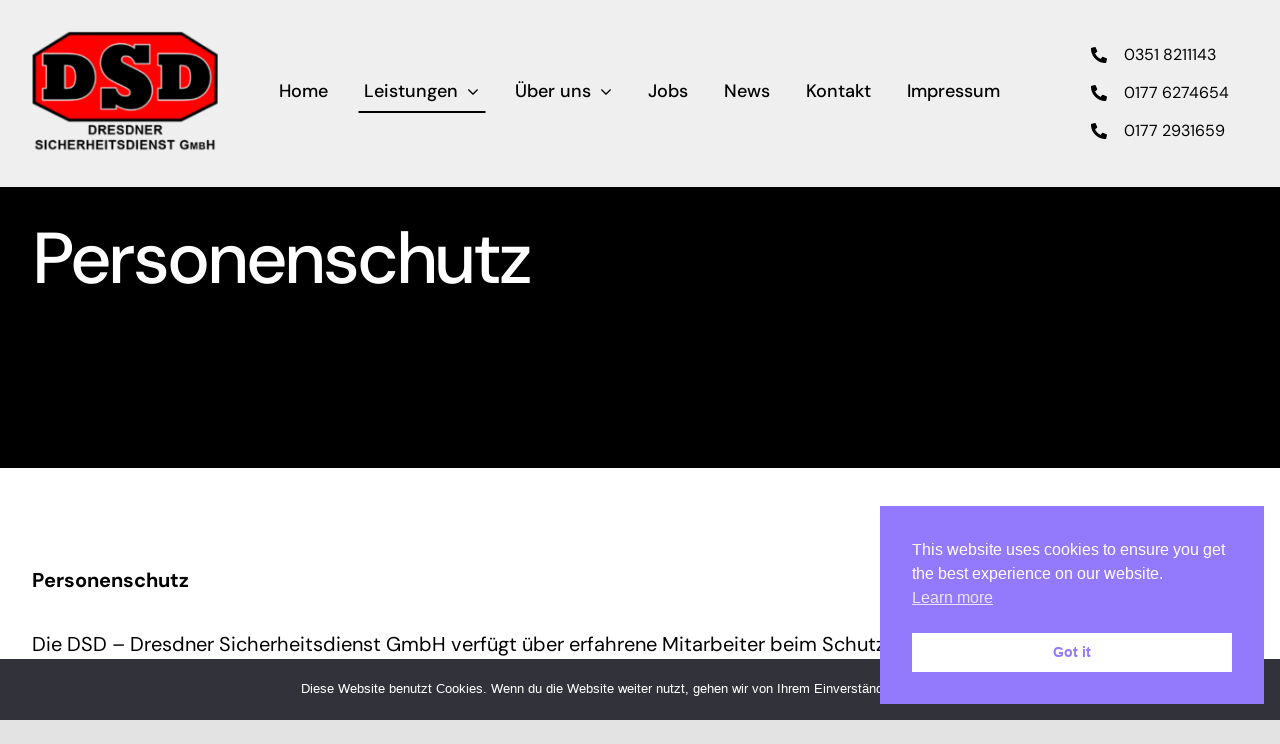

--- FILE ---
content_type: text/html; charset=UTF-8
request_url: http://dresden-sicherheitsdienst.de/personenschutz/
body_size: 128864
content:
<!DOCTYPE html>
<html class="avada-html-layout-wide avada-html-header-position-top avada-is-100-percent-template" lang="de" prefix="og: http://ogp.me/ns# fb: http://ogp.me/ns/fb#">
<head>
	<meta http-equiv="X-UA-Compatible" content="IE=edge" />
	<meta http-equiv="Content-Type" content="text/html; charset=utf-8"/>
	<meta name="viewport" content="width=device-width, initial-scale=1" />
	<title>Personenschutz</title>
<meta name='robots' content='max-image-preview:large' />
<link rel="alternate" type="application/rss+xml" title=" &raquo; Feed" href="http://dresden-sicherheitsdienst.de/feed/" />
<link rel="alternate" type="application/rss+xml" title=" &raquo; Kommentar-Feed" href="http://dresden-sicherheitsdienst.de/comments/feed/" />
					<link rel="shortcut icon" href="http://dresden-sicherheitsdienst.de/wp-content/uploads/2020/08/mc-favicon.png" type="image/x-icon" />
		
		
		
				<link rel="alternate" title="oEmbed (JSON)" type="application/json+oembed" href="http://dresden-sicherheitsdienst.de/wp-json/oembed/1.0/embed?url=http%3A%2F%2Fdresden-sicherheitsdienst.de%2Fpersonenschutz%2F" />
<link rel="alternate" title="oEmbed (XML)" type="text/xml+oembed" href="http://dresden-sicherheitsdienst.de/wp-json/oembed/1.0/embed?url=http%3A%2F%2Fdresden-sicherheitsdienst.de%2Fpersonenschutz%2F&#038;format=xml" />

		<meta property="og:title" content="Personenschutz"/>
		<meta property="og:type" content="article"/>
		<meta property="og:url" content="http://dresden-sicherheitsdienst.de/personenschutz/"/>
		<meta property="og:site_name" content=""/>
		<meta property="og:description" content="Personenschutz
 
Die DSD - Dresdner Sicherheitsdienst GmbH verfügt über erfahrene Mitarbeiter beim Schutz von Einzelpersonen bzw. Personengruppen, insbesondere prominenter Personen, wie zum Beispiel Politiker, Musiker, Schauspieler und weitere Personen des öffentlichen Lebens.
 "/>

									<meta property="og:image" content="https://dresden-sicherheitsdienst.de/wp-content/uploads/2023/01/dsd.png"/>
							<style id='wp-img-auto-sizes-contain-inline-css' type='text/css'>
img:is([sizes=auto i],[sizes^="auto," i]){contain-intrinsic-size:3000px 1500px}
/*# sourceURL=wp-img-auto-sizes-contain-inline-css */
</style>
<style id='classic-theme-styles-inline-css' type='text/css'>
/*! This file is auto-generated */
.wp-block-button__link{color:#fff;background-color:#32373c;border-radius:9999px;box-shadow:none;text-decoration:none;padding:calc(.667em + 2px) calc(1.333em + 2px);font-size:1.125em}.wp-block-file__button{background:#32373c;color:#fff;text-decoration:none}
/*# sourceURL=/wp-includes/css/classic-themes.min.css */
</style>
<link rel='stylesheet' id='cookie-notice-front-css' href='http://dresden-sicherheitsdienst.de/wp-content/plugins/cookie-notice/css/front.min.css?ver=2.5.8' type='text/css' media='all' />
<link rel='stylesheet' id='nsc_bar_nice-cookie-consent-css' href='http://dresden-sicherheitsdienst.de/wp-content/plugins/beautiful-and-responsive-cookie-consent/public/cookieNSCconsent.min.css?ver=4.9.2' type='text/css' media='all' />
<link rel='stylesheet' id='fusion-dynamic-css-css' href='http://dresden-sicherheitsdienst.de/wp-content/uploads/fusion-styles/460757b7812db9b87feb528a75ffa175.min.css?ver=3.8.2' type='text/css' media='all' />
<script type="text/javascript" id="cookie-notice-front-js-before">
/* <![CDATA[ */
var cnArgs = {"ajaxUrl":"http:\/\/dresden-sicherheitsdienst.de\/wp-admin\/admin-ajax.php","nonce":"e4792008df","hideEffect":"fade","position":"bottom","onScroll":false,"onScrollOffset":100,"onClick":false,"cookieName":"cookie_notice_accepted","cookieTime":2592000,"cookieTimeRejected":2592000,"globalCookie":false,"redirection":false,"cache":false,"revokeCookies":false,"revokeCookiesOpt":"automatic"};

//# sourceURL=cookie-notice-front-js-before
/* ]]> */
</script>
<script type="text/javascript" src="http://dresden-sicherheitsdienst.de/wp-content/plugins/cookie-notice/js/front.min.js?ver=2.5.8" id="cookie-notice-front-js"></script>
<link rel="https://api.w.org/" href="http://dresden-sicherheitsdienst.de/wp-json/" /><link rel="alternate" title="JSON" type="application/json" href="http://dresden-sicherheitsdienst.de/wp-json/wp/v2/pages/5488" /><link rel="EditURI" type="application/rsd+xml" title="RSD" href="http://dresden-sicherheitsdienst.de/xmlrpc.php?rsd" />
<meta name="generator" content="WordPress 6.9" />
<link rel="canonical" href="http://dresden-sicherheitsdienst.de/personenschutz/" />
<link rel='shortlink' href='http://dresden-sicherheitsdienst.de/?p=5488' />
<style type="text/css" id="css-fb-visibility">@media screen and (max-width: 640px){.fusion-no-small-visibility{display:none !important;}body .sm-text-align-center{text-align:center !important;}body .sm-text-align-left{text-align:left !important;}body .sm-text-align-right{text-align:right !important;}body .sm-flex-align-center{justify-content:center !important;}body .sm-flex-align-flex-start{justify-content:flex-start !important;}body .sm-flex-align-flex-end{justify-content:flex-end !important;}body .sm-mx-auto{margin-left:auto !important;margin-right:auto !important;}body .sm-ml-auto{margin-left:auto !important;}body .sm-mr-auto{margin-right:auto !important;}body .fusion-absolute-position-small{position:absolute;top:auto;width:100%;}.awb-sticky.awb-sticky-small{ position: sticky; top: var(--awb-sticky-offset,0); }}@media screen and (min-width: 641px) and (max-width: 1024px){.fusion-no-medium-visibility{display:none !important;}body .md-text-align-center{text-align:center !important;}body .md-text-align-left{text-align:left !important;}body .md-text-align-right{text-align:right !important;}body .md-flex-align-center{justify-content:center !important;}body .md-flex-align-flex-start{justify-content:flex-start !important;}body .md-flex-align-flex-end{justify-content:flex-end !important;}body .md-mx-auto{margin-left:auto !important;margin-right:auto !important;}body .md-ml-auto{margin-left:auto !important;}body .md-mr-auto{margin-right:auto !important;}body .fusion-absolute-position-medium{position:absolute;top:auto;width:100%;}.awb-sticky.awb-sticky-medium{ position: sticky; top: var(--awb-sticky-offset,0); }}@media screen and (min-width: 1025px){.fusion-no-large-visibility{display:none !important;}body .lg-text-align-center{text-align:center !important;}body .lg-text-align-left{text-align:left !important;}body .lg-text-align-right{text-align:right !important;}body .lg-flex-align-center{justify-content:center !important;}body .lg-flex-align-flex-start{justify-content:flex-start !important;}body .lg-flex-align-flex-end{justify-content:flex-end !important;}body .lg-mx-auto{margin-left:auto !important;margin-right:auto !important;}body .lg-ml-auto{margin-left:auto !important;}body .lg-mr-auto{margin-right:auto !important;}body .fusion-absolute-position-large{position:absolute;top:auto;width:100%;}.awb-sticky.awb-sticky-large{ position: sticky; top: var(--awb-sticky-offset,0); }}</style><style type="text/css">.recentcomments a{display:inline !important;padding:0 !important;margin:0 !important;}</style>		<script type="text/javascript">
			var doc = document.documentElement;
			doc.setAttribute( 'data-useragent', navigator.userAgent );
		</script>
		
	<style id='global-styles-inline-css' type='text/css'>
:root{--wp--preset--aspect-ratio--square: 1;--wp--preset--aspect-ratio--4-3: 4/3;--wp--preset--aspect-ratio--3-4: 3/4;--wp--preset--aspect-ratio--3-2: 3/2;--wp--preset--aspect-ratio--2-3: 2/3;--wp--preset--aspect-ratio--16-9: 16/9;--wp--preset--aspect-ratio--9-16: 9/16;--wp--preset--color--black: #000000;--wp--preset--color--cyan-bluish-gray: #abb8c3;--wp--preset--color--white: #ffffff;--wp--preset--color--pale-pink: #f78da7;--wp--preset--color--vivid-red: #cf2e2e;--wp--preset--color--luminous-vivid-orange: #ff6900;--wp--preset--color--luminous-vivid-amber: #fcb900;--wp--preset--color--light-green-cyan: #7bdcb5;--wp--preset--color--vivid-green-cyan: #00d084;--wp--preset--color--pale-cyan-blue: #8ed1fc;--wp--preset--color--vivid-cyan-blue: #0693e3;--wp--preset--color--vivid-purple: #9b51e0;--wp--preset--gradient--vivid-cyan-blue-to-vivid-purple: linear-gradient(135deg,rgb(6,147,227) 0%,rgb(155,81,224) 100%);--wp--preset--gradient--light-green-cyan-to-vivid-green-cyan: linear-gradient(135deg,rgb(122,220,180) 0%,rgb(0,208,130) 100%);--wp--preset--gradient--luminous-vivid-amber-to-luminous-vivid-orange: linear-gradient(135deg,rgb(252,185,0) 0%,rgb(255,105,0) 100%);--wp--preset--gradient--luminous-vivid-orange-to-vivid-red: linear-gradient(135deg,rgb(255,105,0) 0%,rgb(207,46,46) 100%);--wp--preset--gradient--very-light-gray-to-cyan-bluish-gray: linear-gradient(135deg,rgb(238,238,238) 0%,rgb(169,184,195) 100%);--wp--preset--gradient--cool-to-warm-spectrum: linear-gradient(135deg,rgb(74,234,220) 0%,rgb(151,120,209) 20%,rgb(207,42,186) 40%,rgb(238,44,130) 60%,rgb(251,105,98) 80%,rgb(254,248,76) 100%);--wp--preset--gradient--blush-light-purple: linear-gradient(135deg,rgb(255,206,236) 0%,rgb(152,150,240) 100%);--wp--preset--gradient--blush-bordeaux: linear-gradient(135deg,rgb(254,205,165) 0%,rgb(254,45,45) 50%,rgb(107,0,62) 100%);--wp--preset--gradient--luminous-dusk: linear-gradient(135deg,rgb(255,203,112) 0%,rgb(199,81,192) 50%,rgb(65,88,208) 100%);--wp--preset--gradient--pale-ocean: linear-gradient(135deg,rgb(255,245,203) 0%,rgb(182,227,212) 50%,rgb(51,167,181) 100%);--wp--preset--gradient--electric-grass: linear-gradient(135deg,rgb(202,248,128) 0%,rgb(113,206,126) 100%);--wp--preset--gradient--midnight: linear-gradient(135deg,rgb(2,3,129) 0%,rgb(40,116,252) 100%);--wp--preset--font-size--small: 15px;--wp--preset--font-size--medium: 20px;--wp--preset--font-size--large: 30px;--wp--preset--font-size--x-large: 42px;--wp--preset--font-size--normal: 20px;--wp--preset--font-size--xlarge: 40px;--wp--preset--font-size--huge: 60px;--wp--preset--spacing--20: 0.44rem;--wp--preset--spacing--30: 0.67rem;--wp--preset--spacing--40: 1rem;--wp--preset--spacing--50: 1.5rem;--wp--preset--spacing--60: 2.25rem;--wp--preset--spacing--70: 3.38rem;--wp--preset--spacing--80: 5.06rem;--wp--preset--shadow--natural: 6px 6px 9px rgba(0, 0, 0, 0.2);--wp--preset--shadow--deep: 12px 12px 50px rgba(0, 0, 0, 0.4);--wp--preset--shadow--sharp: 6px 6px 0px rgba(0, 0, 0, 0.2);--wp--preset--shadow--outlined: 6px 6px 0px -3px rgb(255, 255, 255), 6px 6px rgb(0, 0, 0);--wp--preset--shadow--crisp: 6px 6px 0px rgb(0, 0, 0);}:where(.is-layout-flex){gap: 0.5em;}:where(.is-layout-grid){gap: 0.5em;}body .is-layout-flex{display: flex;}.is-layout-flex{flex-wrap: wrap;align-items: center;}.is-layout-flex > :is(*, div){margin: 0;}body .is-layout-grid{display: grid;}.is-layout-grid > :is(*, div){margin: 0;}:where(.wp-block-columns.is-layout-flex){gap: 2em;}:where(.wp-block-columns.is-layout-grid){gap: 2em;}:where(.wp-block-post-template.is-layout-flex){gap: 1.25em;}:where(.wp-block-post-template.is-layout-grid){gap: 1.25em;}.has-black-color{color: var(--wp--preset--color--black) !important;}.has-cyan-bluish-gray-color{color: var(--wp--preset--color--cyan-bluish-gray) !important;}.has-white-color{color: var(--wp--preset--color--white) !important;}.has-pale-pink-color{color: var(--wp--preset--color--pale-pink) !important;}.has-vivid-red-color{color: var(--wp--preset--color--vivid-red) !important;}.has-luminous-vivid-orange-color{color: var(--wp--preset--color--luminous-vivid-orange) !important;}.has-luminous-vivid-amber-color{color: var(--wp--preset--color--luminous-vivid-amber) !important;}.has-light-green-cyan-color{color: var(--wp--preset--color--light-green-cyan) !important;}.has-vivid-green-cyan-color{color: var(--wp--preset--color--vivid-green-cyan) !important;}.has-pale-cyan-blue-color{color: var(--wp--preset--color--pale-cyan-blue) !important;}.has-vivid-cyan-blue-color{color: var(--wp--preset--color--vivid-cyan-blue) !important;}.has-vivid-purple-color{color: var(--wp--preset--color--vivid-purple) !important;}.has-black-background-color{background-color: var(--wp--preset--color--black) !important;}.has-cyan-bluish-gray-background-color{background-color: var(--wp--preset--color--cyan-bluish-gray) !important;}.has-white-background-color{background-color: var(--wp--preset--color--white) !important;}.has-pale-pink-background-color{background-color: var(--wp--preset--color--pale-pink) !important;}.has-vivid-red-background-color{background-color: var(--wp--preset--color--vivid-red) !important;}.has-luminous-vivid-orange-background-color{background-color: var(--wp--preset--color--luminous-vivid-orange) !important;}.has-luminous-vivid-amber-background-color{background-color: var(--wp--preset--color--luminous-vivid-amber) !important;}.has-light-green-cyan-background-color{background-color: var(--wp--preset--color--light-green-cyan) !important;}.has-vivid-green-cyan-background-color{background-color: var(--wp--preset--color--vivid-green-cyan) !important;}.has-pale-cyan-blue-background-color{background-color: var(--wp--preset--color--pale-cyan-blue) !important;}.has-vivid-cyan-blue-background-color{background-color: var(--wp--preset--color--vivid-cyan-blue) !important;}.has-vivid-purple-background-color{background-color: var(--wp--preset--color--vivid-purple) !important;}.has-black-border-color{border-color: var(--wp--preset--color--black) !important;}.has-cyan-bluish-gray-border-color{border-color: var(--wp--preset--color--cyan-bluish-gray) !important;}.has-white-border-color{border-color: var(--wp--preset--color--white) !important;}.has-pale-pink-border-color{border-color: var(--wp--preset--color--pale-pink) !important;}.has-vivid-red-border-color{border-color: var(--wp--preset--color--vivid-red) !important;}.has-luminous-vivid-orange-border-color{border-color: var(--wp--preset--color--luminous-vivid-orange) !important;}.has-luminous-vivid-amber-border-color{border-color: var(--wp--preset--color--luminous-vivid-amber) !important;}.has-light-green-cyan-border-color{border-color: var(--wp--preset--color--light-green-cyan) !important;}.has-vivid-green-cyan-border-color{border-color: var(--wp--preset--color--vivid-green-cyan) !important;}.has-pale-cyan-blue-border-color{border-color: var(--wp--preset--color--pale-cyan-blue) !important;}.has-vivid-cyan-blue-border-color{border-color: var(--wp--preset--color--vivid-cyan-blue) !important;}.has-vivid-purple-border-color{border-color: var(--wp--preset--color--vivid-purple) !important;}.has-vivid-cyan-blue-to-vivid-purple-gradient-background{background: var(--wp--preset--gradient--vivid-cyan-blue-to-vivid-purple) !important;}.has-light-green-cyan-to-vivid-green-cyan-gradient-background{background: var(--wp--preset--gradient--light-green-cyan-to-vivid-green-cyan) !important;}.has-luminous-vivid-amber-to-luminous-vivid-orange-gradient-background{background: var(--wp--preset--gradient--luminous-vivid-amber-to-luminous-vivid-orange) !important;}.has-luminous-vivid-orange-to-vivid-red-gradient-background{background: var(--wp--preset--gradient--luminous-vivid-orange-to-vivid-red) !important;}.has-very-light-gray-to-cyan-bluish-gray-gradient-background{background: var(--wp--preset--gradient--very-light-gray-to-cyan-bluish-gray) !important;}.has-cool-to-warm-spectrum-gradient-background{background: var(--wp--preset--gradient--cool-to-warm-spectrum) !important;}.has-blush-light-purple-gradient-background{background: var(--wp--preset--gradient--blush-light-purple) !important;}.has-blush-bordeaux-gradient-background{background: var(--wp--preset--gradient--blush-bordeaux) !important;}.has-luminous-dusk-gradient-background{background: var(--wp--preset--gradient--luminous-dusk) !important;}.has-pale-ocean-gradient-background{background: var(--wp--preset--gradient--pale-ocean) !important;}.has-electric-grass-gradient-background{background: var(--wp--preset--gradient--electric-grass) !important;}.has-midnight-gradient-background{background: var(--wp--preset--gradient--midnight) !important;}.has-small-font-size{font-size: var(--wp--preset--font-size--small) !important;}.has-medium-font-size{font-size: var(--wp--preset--font-size--medium) !important;}.has-large-font-size{font-size: var(--wp--preset--font-size--large) !important;}.has-x-large-font-size{font-size: var(--wp--preset--font-size--x-large) !important;}
/*# sourceURL=global-styles-inline-css */
</style>
</head>

<body class="wp-singular page-template page-template-100-width page-template-100-width-php page page-id-5488 wp-theme-Avada cookies-not-set fusion-image-hovers fusion-pagination-sizing fusion-button_type-flat fusion-button_span-no fusion-button_gradient-linear avada-image-rollover-circle-no avada-image-rollover-yes avada-image-rollover-direction-fade fusion-body ltr fusion-sticky-header no-tablet-sticky-header no-mobile-sticky-header no-mobile-slidingbar no-desktop-totop no-mobile-totop fusion-disable-outline fusion-sub-menu-fade mobile-logo-pos-left layout-wide-mode avada-has-boxed-modal-shadow- layout-scroll-offset-full avada-has-zero-margin-offset-top fusion-top-header menu-text-align-center mobile-menu-design-flyout fusion-show-pagination-text fusion-header-layout-v1 avada-responsive avada-footer-fx-none avada-menu-highlight-style-textcolor fusion-search-form-clean fusion-main-menu-search-overlay fusion-avatar-circle avada-dropdown-styles avada-blog-layout-large avada-blog-archive-layout-large avada-header-shadow-no avada-menu-icon-position-left avada-has-megamenu-shadow avada-has-pagetitle-bg-full avada-has-pagetitle-bg-parallax avada-has-mobile-menu-search avada-has-breadcrumb-mobile-hidden avada-has-titlebar-bar_and_content avada-header-border-color-full-transparent avada-has-transparent-timeline_color avada-has-pagination-width_height avada-flyout-menu-direction-fade avada-ec-views-v1" data-awb-post-id="5488">
		<a class="skip-link screen-reader-text" href="#content">Zum Inhalt springen</a>

	<div id="boxed-wrapper">
		<div class="fusion-sides-frame"></div>
		<div id="wrapper" class="fusion-wrapper">
			<div id="home" style="position:relative;top:-1px;"></div>
							<div class="fusion-tb-header"><header class="fusion-fullwidth fullwidth-box fusion-builder-row-1 fusion-flex-container has-pattern-background has-mask-background nonhundred-percent-fullwidth non-hundred-percent-height-scrolling fusion-animated fusion-sticky-container" style="background-color: #efefef;background-position: center center;background-repeat: no-repeat;border-width: 0px 0px 0px 0px;border-color:hsla(var(--awb-color8-h),var(--awb-color8-s),var(--awb-color8-l),calc( var(--awb-color8-a) - 92% ));border-style:solid;" data-animationType="fadeInDown" data-animationDuration="1.0" data-animationOffset="top-into-view" data-transition-offset="0" data-scroll-offset="760" data-sticky-medium-visibility="1" data-sticky-large-visibility="1" ><div class="fusion-builder-row fusion-row fusion-flex-align-items-center" style="max-width:1372.8px;margin-left: calc(-4% / 2 );margin-right: calc(-4% / 2 );"><div class="fusion-layout-column fusion_builder_column fusion-builder-column-0 fusion_builder_column_1_6 1_6 fusion-flex-column"><div class="fusion-column-wrapper fusion-flex-justify-content-flex-start fusion-content-layout-column" style="background-position:left top;background-repeat:no-repeat;-webkit-background-size:cover;-moz-background-size:cover;-o-background-size:cover;background-size:cover;padding: 0px 0px 0px 0px;"><div ><span class=" fusion-imageframe imageframe-none imageframe-1 hover-type-none" style="border-radius:8px;max-width:231px;"><a class="fusion-no-lightbox" href="http://dresden-sicherheitsdienst.de/" target="_self" aria-label="logo_neu2"><img fetchpriority="high" decoding="async" width="300" height="200" src="http://dresden-sicherheitsdienst.de/wp-content/uploads/2023/08/logo_neu2-300x200.png" alt class="img-responsive wp-image-5638 disable-lazyload" srcset="http://dresden-sicherheitsdienst.de/wp-content/uploads/2023/08/logo_neu2-200x133.png 200w, http://dresden-sicherheitsdienst.de/wp-content/uploads/2023/08/logo_neu2-400x267.png 400w, http://dresden-sicherheitsdienst.de/wp-content/uploads/2023/08/logo_neu2.png 600w" sizes="(max-width: 640px) 100vw, 200px" /></a></span></div></div><style type="text/css">.fusion-body .fusion-builder-column-0{width:16.666666666667% !important;margin-top : 0px;margin-bottom : 0px;}.fusion-builder-column-0 > .fusion-column-wrapper {padding-top : 0px !important;padding-right : 0px !important;margin-right : 0%;padding-bottom : 0px !important;padding-left : 0px !important;margin-left : 11.52%;}@media only screen and (max-width:1024px) {.fusion-body .fusion-builder-column-0{width:50% !important;order : 0;}.fusion-builder-column-0 > .fusion-column-wrapper {margin-right : 0%;margin-left : 3.84%;}}@media only screen and (max-width:640px) {.fusion-body .fusion-builder-column-0{width:60% !important;order : 0;margin-top : 14px;margin-bottom : 14px;}.fusion-builder-column-0 > .fusion-column-wrapper {margin-right : 0%;margin-left : 3.2%;}}</style></div><div class="fusion-layout-column fusion_builder_column fusion-builder-column-1 fusion_builder_column_2_3 2_3 fusion-flex-column"><div class="fusion-column-wrapper fusion-flex-justify-content-center fusion-content-layout-column" style="background-position:left top;background-repeat:no-repeat;-webkit-background-size:cover;-moz-background-size:cover;-o-background-size:cover;background-size:cover;padding: 0px 0px 0px 0px;"><nav class="fusion-menu-element-wrapper direction-row mode-dropdown expand-method-hover submenu-mode-dropdown mobile-mode-collapse-to-button mobile-size-full-absolute icons-position-left dropdown-carets-yes has-active-border-bottom-yes has-active-border-left-no has-active-border-right-no mobile-trigger-fullwidth-on mobile-indent-on mobile-justify-right main-justify-left loading mega-menu-loading expand-right submenu-transition-slide_up" aria-label="Menu" data-breakpoint="1025" data-count="0" data-transition-type="center-grow" data-transition-time="300"><button type="button" class="avada-menu-mobile-menu-trigger" onClick="fusionNavClickExpandBtn(this);" aria-expanded="false" aria-controls="menu-marketing-consultant-main-menu"><span class="inner"><span class="collapsed-nav-text">Menu</span><span class="collapsed-nav-icon"><span class="collapsed-nav-icon-open icon-mkb-bars-solid"></span><span class="collapsed-nav-icon-close icon-mkb-times-solid"></span></span></span></button><style>.fusion-body .fusion-menu-element-wrapper[data-count="0"],.fusion-body .fusion-menu-element-wrapper[data-count="0"] .fusion-menu-element-list .menu-item > a{font-size:var(--awb-typography3-font-size);}.fusion-body .fusion-menu-element-wrapper[data-count="0"] .fusion-menu-element-list{justify-content:center;align-items:center;font-family:var(--awb-typography3-font-family);font-weight:var(--awb-typography3-font-weight);font-style:var(--awb-typography3-font-style);}.fusion-body .fusion-menu-element-wrapper[data-count="0"] > .avada-menu-mobile-menu-trigger{font-family:var(--awb-typography3-font-family);font-weight:var(--awb-typography3-font-weight);font-style:var(--awb-typography3-font-style);background-color:var(--awb-color1);color:var(--awb-color8);}.fusion-body .fusion-menu-element-wrapper[data-count="0"] [class*="awb-icon-"],.fusion-body .fusion-menu-element-wrapper[data-count="0"] [class^="awb-icon-"]{font-family:var(--awb-typography3-font-family) !important;}.fusion-body .fusion-menu-element-wrapper[data-count="0"] .fusion-menu-element-list > li,.fusion-body .fusion-menu-element-wrapper[data-count="0"] .fusion-menu-element-list .fusion-megamenu-title{text-transform:none;}.fusion-body .fusion-menu-element-wrapper[data-count="0"] .fusion-menu-element-list > li{margin-left:calc(24px / 2);margin-right:calc(24px / 2);}.fusion-body .fusion-menu-element-wrapper[data-count="0"] .fusion-menu-element-list > li:not(.fusion-menu-item-button) > a{padding-top:calc(6px + 0px);padding-right:calc(6px + 0px);padding-bottom:calc(6px + 2px);padding-left:calc(6px + 0px);}.fusion-body .fusion-menu-element-wrapper[data-count="0"] .fusion-menu-element-list > li:not(.fusion-menu-item-button) .fusion-widget-cart > a{padding-top:calc(6px + 0px);padding-right:calc(6px + 0px);}.fusion-body .fusion-menu-element-wrapper[data-count="0"] .fusion-menu-element-list > li:not(.fusion-menu-item-button):focus-within > a{padding-top:calc(6px + 0px);}.fusion-body .fusion-menu-element-wrapper[data-count="0"] .fusion-menu-element-list > li:not(.fusion-menu-item-button) > .fusion-open-nav-submenu,.fusion-body .fusion-menu-element-wrapper[data-count="0"] .fusion-menu-element-list > li:not(.fusion-menu-item-button):hover > a,.fusion-body .fusion-menu-element-wrapper[data-count="0"] .fusion-menu-element-list > li:not(.fusion-menu-item-button).hover > a,.fusion-body .fusion-menu-element-wrapper[data-count="0"] .fusion-menu-element-list > li:not(.fusion-menu-item-button):focus > a,.fusion-body .fusion-menu-element-wrapper[data-count="0"] .fusion-menu-element-list > li:not(.fusion-menu-item-button):active > a,.fusion-body .fusion-menu-element-wrapper[data-count="0"] .fusion-menu-element-list > li:not(.fusion-menu-item-button).current-menu-item > a{padding-top:calc(6px + 0px);}.fusion-body .fusion-menu-element-wrapper[data-count="0"] .fusion-menu-element-list > li:not(.fusion-menu-item-button).current-menu-ancestor > a{padding-top:calc(6px + 0px);}.fusion-body .fusion-menu-element-wrapper[data-count="0"] .fusion-menu-element-list > li:not(.fusion-menu-item-button).current-menu-parent > a{padding-top:calc(6px + 0px);}.fusion-body .fusion-menu-element-wrapper[data-count="0"] .fusion-menu-element-list > li:not(.fusion-menu-item-button).expanded > a{padding-top:calc(6px + 0px);}.fusion-body .fusion-menu-element-wrapper[data-count="0"] .fusion-menu-element-list > li:not(.fusion-menu-item-button):hover > .fusion-open-nav-submenu{padding-top:calc(6px + 0px);}.fusion-body .fusion-menu-element-wrapper[data-count="0"] .fusion-menu-element-list > li:not(.fusion-menu-item-button).hover > .fusion-open-nav-submenu{padding-top:calc(6px + 0px);}.fusion-body .fusion-menu-element-wrapper[data-count="0"] .fusion-menu-element-list > li:not(.fusion-menu-item-button):focus > .fusion-open-nav-submenu{padding-top:calc(6px + 0px);}.fusion-body .fusion-menu-element-wrapper[data-count="0"] .fusion-menu-element-list > li:not(.fusion-menu-item-button):active > .fusion-open-nav-submenu{padding-top:calc(6px + 0px);}.fusion-body .fusion-menu-element-wrapper[data-count="0"] .fusion-menu-element-list > li:not(.fusion-menu-item-button):focus-within > .fusion-open-nav-submenu{padding-top:calc(6px + 0px);}.fusion-body .fusion-menu-element-wrapper[data-count="0"] .fusion-menu-element-list > li:not(.fusion-menu-item-button).current-menu-item > .fusion-open-nav-submenu{padding-top:calc(6px + 0px);}.fusion-body .fusion-menu-element-wrapper[data-count="0"] .fusion-menu-element-list > li:not(.fusion-menu-item-button).current-menu-ancestor > .fusion-open-nav-submenu{padding-top:calc(6px + 0px);}.fusion-body .fusion-menu-element-wrapper[data-count="0"] .fusion-menu-element-list > li:not(.fusion-menu-item-button).current-menu-parent > .fusion-open-nav-submenu{padding-top:calc(6px + 0px);}.fusion-body .fusion-menu-element-wrapper[data-count="0"] .fusion-menu-element-list > li:not(.fusion-menu-item-button).expanded > .fusion-open-nav-submenu{padding-top:calc(6px + 0px);}.fusion-body .fusion-menu-element-wrapper[data-count="0"] .fusion-menu-element-list > li:not(.fusion-menu-item-button):not(.menu-item-has-children):focus-within > a{padding-right:calc(6px + 0px);padding-bottom:calc(6px + 2px);padding-left:calc(6px + 0px);}.fusion-body .fusion-menu-element-wrapper[data-count="0"] .fusion-menu-element-list > li:not(.fusion-menu-item-button):not(.menu-item-has-children):hover > a,.fusion-body .fusion-menu-element-wrapper[data-count="0"] .fusion-menu-element-list > li:not(.fusion-menu-item-button):not(.menu-item-has-children).hover > a,.fusion-body .fusion-menu-element-wrapper[data-count="0"] .fusion-menu-element-list > li:not(.fusion-menu-item-button):not(.menu-item-has-children):focus > a,.fusion-body .fusion-menu-element-wrapper[data-count="0"] .fusion-menu-element-list > li:not(.fusion-menu-item-button):not(.menu-item-has-children):active > a,.fusion-body .fusion-menu-element-wrapper[data-count="0"] .fusion-menu-element-list > li:not(.fusion-menu-item-button):not(.menu-item-has-children).current-menu-item > a{padding-right:calc(6px + 0px);padding-bottom:calc(6px + 2px);padding-left:calc(6px + 0px);}.fusion-body .fusion-menu-element-wrapper[data-count="0"] .fusion-menu-element-list > li:not(.fusion-menu-item-button):not(.menu-item-has-children).current-menu-ancestor > a{padding-right:calc(6px + 0px);padding-bottom:calc(6px + 2px);padding-left:calc(6px + 0px);}.fusion-body .fusion-menu-element-wrapper[data-count="0"] .fusion-menu-element-list > li:not(.fusion-menu-item-button):not(.menu-item-has-children).current-menu-parent > a{padding-right:calc(6px + 0px);padding-bottom:calc(6px + 2px);padding-left:calc(6px + 0px);}.fusion-body .fusion-menu-element-wrapper[data-count="0"] .fusion-menu-element-list > li:not(.fusion-menu-item-button):not(.menu-item-has-children).expanded > a{padding-right:calc(6px + 0px);padding-bottom:calc(6px + 2px);padding-left:calc(6px + 0px);}.fusion-body .fusion-menu-element-wrapper[data-count="0"] .fusion-menu-form-inline,.fusion-body .fusion-menu-element-wrapper[data-count="0"] .custom-menu-search-overlay ~ .fusion-overlay-search{padding-top:6px;}.fusion-body .fusion-menu-element-wrapper[data-count="0"]:not(.collapse-enabled) .fusion-menu-element-list .custom-menu-search-overlay .fusion-overlay-search,.fusion-body .fusion-menu-element-wrapper[data-count="0"]:not(.collapse-enabled) .fusion-menu-element-list .fusion-menu-form-inline{padding-top:6px;padding-bottom:6px;padding-right:6px;padding-left:6px;}.fusion-body .fusion-menu-element-wrapper[data-count="0"]:not(.collapse-enabled) .fusion-menu-element-list > li:not(.fusion-menu-item-button) > .fusion-open-nav-submenu{padding-bottom:6px;color:var(--awb-color8) !important;}.fusion-body .fusion-menu-element-wrapper[data-count="0"]:not(.collapse-enabled) .fusion-menu-form-inline,.fusion-body .fusion-menu-element-wrapper[data-count="0"]:not(.collapse-enabled) .custom-menu-search-overlay ~ .fusion-overlay-search{padding-bottom:6px;padding-right:6px;padding-left:6px;}.fusion-body .fusion-menu-element-wrapper[data-count="0"] .custom-menu-search-dropdown .fusion-main-menu-icon{padding-right:6px !important;padding-left:6px !important;}.fusion-body .fusion-menu-element-wrapper[data-count="0"] .fusion-overlay-search .fusion-close-search:before,.fusion-body .fusion-menu-element-wrapper[data-count="0"] .fusion-overlay-search .fusion-close-search:after{background:var(--awb-color8);}.fusion-body .fusion-menu-element-wrapper[data-count="0"]:not(.collapse-enabled) .fusion-menu-element-list > li:not(.fusion-menu-item-button):not(.custom-menu-search-overlay):focus-within > a{color:var(--awb-color5) !important;}.fusion-body .fusion-menu-element-wrapper[data-count="0"]:not(.collapse-enabled) .fusion-menu-element-list > li:not(.fusion-menu-item-button):not(.custom-menu-search-overlay):hover > a,.fusion-body .fusion-menu-element-wrapper[data-count="0"]:not(.collapse-enabled) .fusion-menu-element-list > li:not(.fusion-menu-item-button).hover > a,.fusion-body .fusion-menu-element-wrapper[data-count="0"]:not(.collapse-enabled) .fusion-menu-element-list > li:not(.fusion-menu-item-button):not(.custom-menu-search-overlay):focus > a,.fusion-body .fusion-menu-element-wrapper[data-count="0"]:not(.collapse-enabled) .fusion-menu-element-list > li:not(.fusion-menu-item-button):not(.custom-menu-search-overlay):active > a,.fusion-body .fusion-menu-element-wrapper[data-count="0"]:not(.collapse-enabled) .fusion-menu-element-list > li:not(.fusion-menu-item-button).current-menu-item > a{color:var(--awb-color5) !important;}.fusion-body .fusion-menu-element-wrapper[data-count="0"]:not(.collapse-enabled) .fusion-menu-element-list > li:not(.fusion-menu-item-button).current-menu-ancestor:not(.awb-flyout-top-level-no-link) > a{color:var(--awb-color5) !important;}.fusion-body .fusion-menu-element-wrapper[data-count="0"]:not(.collapse-enabled) .fusion-menu-element-list > li:not(.fusion-menu-item-button).current-menu-parent:not(.awb-flyout-top-level-no-link) > a{color:var(--awb-color5) !important;}.fusion-body .fusion-menu-element-wrapper[data-count="0"]:not(.collapse-enabled) .fusion-menu-element-list > li:not(.fusion-menu-item-button).expanded > a{color:var(--awb-color5) !important;}.fusion-body .fusion-menu-element-wrapper[data-count="0"]:not(.collapse-enabled) .fusion-menu-element-list > li:not(.fusion-menu-item-button):hover > .fusion-open-nav-submenu{color:var(--awb-color5) !important;}.fusion-body .fusion-menu-element-wrapper[data-count="0"]:not(.collapse-enabled) .fusion-menu-element-list > li:not(.fusion-menu-item-button).hover > .fusion-open-nav-submenu{color:var(--awb-color5) !important;}.fusion-body .fusion-menu-element-wrapper[data-count="0"]:not(.collapse-enabled) .fusion-menu-element-list > li:not(.fusion-menu-item-button):focus > .fusion-open-nav-submenu{color:var(--awb-color5) !important;}.fusion-body .fusion-menu-element-wrapper[data-count="0"]:not(.collapse-enabled) .fusion-menu-element-list > li:not(.fusion-menu-item-button):active > .fusion-open-nav-submenu{color:var(--awb-color5) !important;}.fusion-body .fusion-menu-element-wrapper[data-count="0"]:not(.collapse-enabled) .fusion-menu-element-list > li:not(.fusion-menu-item-button):focus-within > .fusion-open-nav-submenu{color:var(--awb-color5) !important;}.fusion-body .fusion-menu-element-wrapper[data-count="0"]:not(.collapse-enabled) .fusion-menu-element-list > li:not(.fusion-menu-item-button).current-menu-item > .fusion-open-nav-submenu{color:var(--awb-color5) !important;}.fusion-body .fusion-menu-element-wrapper[data-count="0"]:not(.collapse-enabled) .fusion-menu-element-list > li:not(.fusion-menu-item-button).current-menu-ancestor > .fusion-open-nav-submenu{color:var(--awb-color5) !important;}.fusion-body .fusion-menu-element-wrapper[data-count="0"]:not(.collapse-enabled) .fusion-menu-element-list > li:not(.fusion-menu-item-button).current-menu-parent > .fusion-open-nav-submenu{color:var(--awb-color5) !important;}.fusion-body .fusion-menu-element-wrapper[data-count="0"]:not(.collapse-enabled) .fusion-menu-element-list > li:not(.fusion-menu-item-button).expanded > .fusion-open-nav-submenu{color:var(--awb-color5) !important;}.fusion-body .fusion-menu-element-wrapper[data-count="0"] .fusion-menu-element-list > li:not(.fusion-menu-item-button) > .background-default{border-bottom-width:2px;}.fusion-body .fusion-menu-element-wrapper[data-count="0"] .fusion-menu-element-list > li:not(.fusion-menu-item-button) > .background-active{border-bottom-width:2px;border-color:var(--awb-color5);}.fusion-body .fusion-menu-element-wrapper[data-count="0"].direction-row:not(.collapse-enabled):not(.submenu-mode-flyout) .fusion-menu-element-list > li > ul.sub-menu:not(.fusion-megamenu),.fusion-body .fusion-menu-element-wrapper[data-count="0"]:not(.collapse-enabled):not(.submenu-mode-flyout) .fusion-menu-element-list .fusion-megamenu-wrapper{margin-top:20px !important;}.fusion-body .fusion-menu-element-wrapper[data-count="0"].expand-method-hover.direction-row .fusion-menu-element-list > li:hover:before,.fusion-body .fusion-menu-element-wrapper[data-count="0"].expand-method-hover.direction-row .fusion-menu-element-list > li.hover:before,.fusion-body .fusion-menu-element-wrapper[data-count="0"].expand-method-hover.direction-row .fusion-menu-element-list > li:focus:before,.fusion-body .fusion-menu-element-wrapper[data-count="0"].expand-method-hover.direction-row .fusion-menu-element-list > li:active:before{bottom:calc(0px - 20px);height:20px;}.fusion-body .fusion-menu-element-wrapper[data-count="0"].expand-method-hover.direction-row .fusion-menu-element-list > li:focus-within:before{bottom:calc(0px - 20px);height:20px;}.fusion-body .fusion-menu-element-wrapper[data-count="0"].submenu-transition-slide_up:not(.collapse-enabled).expand-method-hover.direction-row .fusion-menu-element-list li::after{transform:translateY(20px);}.fusion-body .fusion-menu-element-wrapper[data-count="0"]:not(.collapse-enabled).submenu-transition-slide_up.direction-row.dropdown-arrows-parent > ul > li:after{top:calc(100% - 20px) !important;}.fusion-body .fusion-menu-element-wrapper[data-count="0"] .fusion-menu-element-list .sub-menu > li:first-child{border-top-left-radius:8px;border-top-right-radius:8px;}.fusion-body .fusion-menu-element-wrapper[data-count="0"] .custom-menu-search-dropdown .fusion-menu-searchform-dropdown .fusion-search-form-content{border-top-left-radius:8px;border-top-right-radius:8px;border-bottom-left-radius:8px;border-bottom-right-radius:8px;padding-top:5px;padding-right:28px;padding-bottom:5px;padding-left:28px;}.fusion-body .fusion-menu-element-wrapper[data-count="0"] .fusion-menu-element-list .sub-menu,.fusion-body .fusion-menu-element-wrapper[data-count="0"] .fusion-megamenu-wrapper{border-top-left-radius:8px;border-top-right-radius:8px;border-bottom-left-radius:8px;border-bottom-right-radius:8px;}.fusion-body .fusion-menu-element-wrapper[data-count="0"] .fusion-menu-element-list .sub-menu > li:last-child{border-bottom-left-radius:8px;border-bottom-right-radius:8px;}.fusion-body .fusion-menu-element-wrapper[data-count="0"] .fusion-megamenu-wrapper .fusion-megamenu-holder .fusion-megamenu .fusion-megamenu-submenu .fusion-megamenu-title .awb-justify-title,.fusion-body .fusion-menu-element-wrapper[data-count="0"] .fusion-menu-element-list .sub-menu > li,.fusion-body .fusion-menu-element-wrapper[data-count="0"] .fusion-menu-element-list .sub-menu li a{font-family:var(--awb-typography3-font-family);font-weight:var(--awb-typography3-font-weight);font-style:var(--awb-typography3-font-style);}.fusion-body .fusion-menu-element-wrapper[data-count="0"] .fusion-menu-element-list ul:not(.fusion-megamenu):not(.fusion-menu-searchform-dropdown) > li:not(.fusion-menu-item-button):focus-within{background-color:var(--awb-color1);}.fusion-body .fusion-menu-element-wrapper[data-count="0"] .fusion-menu-element-list ul:not(.fusion-megamenu):not(.fusion-menu-searchform-dropdown) > li:not(.fusion-menu-item-button):hover,.fusion-body .fusion-menu-element-wrapper[data-count="0"] .fusion-menu-element-list ul:not(.fusion-megamenu):not(.fusion-menu-searchform-dropdown) > li:not(.fusion-menu-item-button).hover,.fusion-body .fusion-menu-element-wrapper[data-count="0"] .fusion-menu-element-list ul:not(.fusion-megamenu):not(.fusion-menu-searchform-dropdown) > li:not(.fusion-menu-item-button):focus,.fusion-body .fusion-menu-element-wrapper[data-count="0"] .fusion-menu-element-list ul:not(.fusion-megamenu):not(.fusion-menu-searchform-dropdown) > li:not(.fusion-menu-item-button).expanded{background-color:var(--awb-color1);}.fusion-body .fusion-menu-element-wrapper[data-count="0"] .fusion-menu-element-list ul:not(.fusion-megamenu) > li.current-menu-item:not(.fusion-menu-item-button){background-color:var(--awb-color1);}.fusion-body .fusion-menu-element-wrapper[data-count="0"] .fusion-menu-element-list ul:not(.fusion-megamenu) > li.current-menu-parent:not(.fusion-menu-item-button){background-color:var(--awb-color1);}.fusion-body .fusion-menu-element-wrapper[data-count="0"] .fusion-menu-element-list ul:not(.fusion-megamenu) > li.current-menu-ancestor:not(.fusion-menu-item-button){background-color:var(--awb-color1);}.fusion-body .fusion-menu-element-wrapper[data-count="0"] .fusion-menu-element-list ul:not(.fusion-megamenu) > li.current_page_item:not(.fusion-menu-item-button){background-color:var(--awb-color1);}.fusion-body .fusion-menu-element-wrapper[data-count="0"] .fusion-megamenu-wrapper .fusion-megamenu-submenu > a:focus-within{background-color:var(--awb-color1);color:var(--awb-color5) !important;}.fusion-body .fusion-menu-element-wrapper[data-count="0"] .fusion-megamenu-wrapper .fusion-megamenu-submenu > a:hover,.fusion-body .fusion-menu-element-wrapper[data-count="0"] .fusion-megamenu-wrapper .fusion-megamenu-submenu > a.hover,.fusion-body .fusion-menu-element-wrapper[data-count="0"] .fusion-megamenu-wrapper .fusion-megamenu-submenu > a:focus,.fusion-body .fusion-menu-element-wrapper[data-count="0"] .fusion-megamenu-wrapper .fusion-megamenu-submenu > a:active,.fusion-body .fusion-menu-element-wrapper[data-count="0"] .fusion-megamenu-wrapper .fusion-megamenu-submenu > a:hover > .fusion-open-nav-submenu{background-color:var(--awb-color1);color:var(--awb-color5) !important;}.fusion-body .fusion-menu-element-wrapper[data-count="0"] .fusion-megamenu-wrapper .fusion-megamenu-submenu > a.hover > .fusion-open-nav-submenu{background-color:var(--awb-color1);color:var(--awb-color5) !important;}.fusion-body .fusion-menu-element-wrapper[data-count="0"] .fusion-megamenu-wrapper .fusion-megamenu-submenu > a:focus > .fusion-open-nav-submenu{background-color:var(--awb-color1);color:var(--awb-color5) !important;}.fusion-body .fusion-menu-element-wrapper[data-count="0"] .fusion-megamenu-wrapper .fusion-megamenu-submenu > a:active > .fusion-open-nav-submenu{background-color:var(--awb-color1);color:var(--awb-color5) !important;}.fusion-body .fusion-menu-element-wrapper[data-count="0"] .fusion-megamenu-wrapper .fusion-megamenu-submenu > a:focus-within > .fusion-open-nav-submenu{background-color:var(--awb-color1);color:var(--awb-color5) !important;}.fusion-body .fusion-menu-element-wrapper[data-count="0"].submenu-mode-dropdown li ul.fusion-megamenu li.menu-item-has-children .sub-menu li.menu-item-has-children:focus-within .fusion-open-nav-submenu{background-color:var(--awb-color1);color:var(--awb-color5) !important;}.fusion-body .fusion-menu-element-wrapper[data-count="0"].submenu-mode-dropdown li ul.fusion-megamenu li.menu-item-has-children .sub-menu li.menu-item-has-children .fusion-background-highlight:hover .fusion-open-nav-submenu{background-color:var(--awb-color1);}.fusion-body .fusion-menu-element-wrapper[data-count="0"].submenu-mode-dropdown li ul.fusion-megamenu li.menu-item-has-children .sub-menu li.menu-item-has-children:focus-within > .fusion-background-highlight{background-color:var(--awb-color1);}.fusion-body .fusion-menu-element-wrapper[data-count="0"].submenu-mode-dropdown li ul.fusion-megamenu li.menu-item-has-children .sub-menu li.menu-item-has-children .fusion-background-highlight:hover{background-color:var(--awb-color1);}.fusion-body .fusion-menu-element-wrapper[data-count="0"] .fusion-menu-element-list ul:not(.fusion-megamenu) > li:hover > a{color:var(--awb-color5) !important;}.fusion-body .fusion-menu-element-wrapper[data-count="0"] .fusion-menu-element-list ul:not(.fusion-megamenu) > li.hover > a{color:var(--awb-color5) !important;}.fusion-body .fusion-menu-element-wrapper[data-count="0"] .fusion-menu-element-list ul:not(.fusion-megamenu) > li:focus > a{color:var(--awb-color5) !important;}.fusion-body .fusion-menu-element-wrapper[data-count="0"] .fusion-menu-element-list ul:not(.fusion-megamenu) > li:focus-within > a{color:var(--awb-color5) !important;}.fusion-body .fusion-menu-element-wrapper[data-count="0"] .fusion-menu-element-list ul:not(.fusion-megamenu) > li:not(.fusion-menu-item-button):hover > a{color:var(--awb-color5) !important;}.fusion-body .fusion-menu-element-wrapper[data-count="0"] .fusion-menu-element-list ul:not(.fusion-megamenu) > li.hover:not(.fusion-menu-item-button) > a{color:var(--awb-color5) !important;}.fusion-body .fusion-menu-element-wrapper[data-count="0"] .fusion-menu-element-list ul:not(.fusion-megamenu) > li:not(.fusion-menu-item-button):focus > a{color:var(--awb-color5) !important;}.fusion-body .fusion-menu-element-wrapper[data-count="0"] .fusion-menu-element-list ul:not(.fusion-megamenu) > li:not(.fusion-menu-item-button):focus-within > a{color:var(--awb-color5) !important;}.fusion-body .fusion-menu-element-wrapper[data-count="0"] .fusion-menu-element-list ul:not(.fusion-megamenu) > li.expanded > a{color:var(--awb-color5) !important;}.fusion-body .fusion-menu-element-wrapper[data-count="0"] .fusion-menu-element-list ul:not(.fusion-megamenu) > li:not(.fusion-menu-item-button).current-menu-item > a{color:var(--awb-color5) !important;}.fusion-body .fusion-menu-element-wrapper[data-count="0"] .fusion-menu-element-list ul:not(.fusion-megamenu) > li:not(.fusion-menu-item-button).current-menu-ancestor > a{color:var(--awb-color5) !important;}.fusion-body .fusion-menu-element-wrapper[data-count="0"] .fusion-menu-element-list ul:not(.fusion-megamenu) > li:not(.fusion-menu-item-button).current-menu-parent > a{color:var(--awb-color5) !important;}.fusion-body .fusion-menu-element-wrapper[data-count="0"] .fusion-menu-element-list ul:not(.fusion-megamenu) > li:hover > a .fusion-button{color:var(--awb-color5) !important;}.fusion-body .fusion-menu-element-wrapper[data-count="0"] .fusion-menu-element-list ul:not(.fusion-megamenu) > li.hover > a .fusion-button{color:var(--awb-color5) !important;}.fusion-body .fusion-menu-element-wrapper[data-count="0"] .fusion-menu-element-list ul:not(.fusion-megamenu) > li:focus > a .fusion-button{color:var(--awb-color5) !important;}.fusion-body .fusion-menu-element-wrapper[data-count="0"] .fusion-menu-element-list ul:not(.fusion-megamenu) > li:focus-within > a .fusion-button{color:var(--awb-color5) !important;}.fusion-body .fusion-menu-element-wrapper[data-count="0"] .fusion-menu-element-list ul:not(.fusion-megamenu) > li.expanded > a .fusion-button{color:var(--awb-color5) !important;}.fusion-body .fusion-menu-element-wrapper[data-count="0"] .fusion-menu-element-list ul:not(.fusion-megamenu) > li.current-menu-item > a .fusion-button{color:var(--awb-color5) !important;}.fusion-body .fusion-menu-element-wrapper[data-count="0"] .fusion-menu-element-list ul:not(.fusion-megamenu) > li.current-menu-ancestor > a .fusion-button{color:var(--awb-color5) !important;}.fusion-body .fusion-menu-element-wrapper[data-count="0"] .fusion-menu-element-list ul:not(.fusion-megamenu) > li.current-menu-parent > a .fusion-button{color:var(--awb-color5) !important;}.fusion-body .fusion-menu-element-wrapper[data-count="0"] .fusion-menu-element-list ul:not(.fusion-megamenu) > li:hover > .fusion-open-nav-submenu{color:var(--awb-color5) !important;}.fusion-body .fusion-menu-element-wrapper[data-count="0"] .fusion-menu-element-list ul:not(.fusion-megamenu) > li.hover > .fusion-open-nav-submenu{color:var(--awb-color5) !important;}.fusion-body .fusion-menu-element-wrapper[data-count="0"] .fusion-menu-element-list ul:not(.fusion-megamenu) > li:focus > .fusion-open-nav-submenu{color:var(--awb-color5) !important;}.fusion-body .fusion-menu-element-wrapper[data-count="0"] .fusion-menu-element-list ul:not(.fusion-megamenu) > li:focus-within > .fusion-open-nav-submenu{color:var(--awb-color5) !important;}.fusion-body .fusion-menu-element-wrapper[data-count="0"] .fusion-menu-element-list ul:not(.fusion-megamenu) > li.expanded > .fusion-open-nav-submenu{color:var(--awb-color5) !important;}.fusion-body .fusion-menu-element-wrapper[data-count="0"] .fusion-menu-element-list ul:not(.fusion-megamenu) > li.current-menu-item > .fusion-open-nav-submenu{color:var(--awb-color5) !important;}.fusion-body .fusion-menu-element-wrapper[data-count="0"] .fusion-menu-element-list ul:not(.fusion-megamenu) > li.current-menu-ancestor > .fusion-open-nav-submenu{color:var(--awb-color5) !important;}.fusion-body .fusion-menu-element-wrapper[data-count="0"] .fusion-menu-element-list ul:not(.fusion-megamenu) > li.current-menu-parent > .fusion-open-nav-submenu{color:var(--awb-color5) !important;}.fusion-body .fusion-menu-element-wrapper[data-count="0"] li ul.fusion-megamenu li.menu-item-has-children .sub-menu li.menu-item-has-children .fusion-background-highlight:hover .fusion-open-nav-submenu{color:var(--awb-color5) !important;}.fusion-body .fusion-menu-element-wrapper[data-count="0"] li ul.fusion-megamenu li.menu-item-has-children .sub-menu li.menu-item-has-children:focus-within > .fusion-background-highlight{color:var(--awb-color5) !important;}.fusion-body .fusion-menu-element-wrapper[data-count="0"] li ul.fusion-megamenu li.menu-item-has-children .sub-menu li.menu-item-has-children .fusion-background-highlight:hover{color:var(--awb-color5) !important;}.fusion-body .fusion-menu-element-wrapper[data-count="0"]:not(.collapse-enabled) .fusion-menu-element-list ul:not(.fusion-megamenu) > li{width:248px !important;border-bottom-color:rgba(255,252,252,0);}.fusion-body .fusion-menu-element-wrapper[data-count="0"].direction-row:not(.collapse-enabled) .sub-menu{min-width:0;}.fusion-body .fusion-menu-element-wrapper[data-count="0"] .avada-menu-login-box .avada-custom-menu-item-contents form{padding-top:5px;padding-right:28px;padding-left:28px;}.fusion-body .fusion-menu-element-wrapper[data-count="0"] .fusion-megamenu-wrapper li .fusion-megamenu-title-disabled{padding-top:5px;padding-right:28px;padding-bottom:5px;padding-left:28px;border-color:rgba(255,252,252,0);}.fusion-body .fusion-menu-element-wrapper[data-count="0"] .fusion-menu-element-list ul:not(.fusion-megamenu) > li:not(.fusion-menu-item-button) > a,.fusion-body .fusion-menu-element-wrapper[data-count="0"] .sub-menu .fusion-menu-cart a,.fusion-body .fusion-menu-element-wrapper[data-count="0"] .fusion-megamenu-wrapper .fusion-megamenu-submenu .sub-menu a{padding-top:5px;padding-right:28px;padding-bottom:5px;padding-left:28px;}.fusion-body .fusion-menu-element-wrapper[data-count="0"] .avada-menu-login-box .avada-custom-menu-item-contents .fusion-menu-login-box-register{padding-right:28px;padding-bottom:5px;padding-left:28px;}.fusion-body .fusion-menu-element-wrapper[data-count="0"] ul ul .fusion-open-nav-submenu:before,.fusion-body .fusion-menu-element-wrapper[data-count="0"].collapse-enabled .fusion-megamenu-holder{padding-right:28px;padding-left:28px;}.fusion-body .fusion-menu-element-wrapper[data-count="0"] .fusion-megamenu-wrapper .fusion-megamenu-holder .fusion-megamenu .fusion-megamenu-submenu,.fusion-body .fusion-menu-element-wrapper[data-count="0"] .fusion-megamenu-wrapper .fusion-megamenu-submenu .fusion-megamenu-border{border-color:rgba(255,252,252,0);}.fusion-body .fusion-menu-element-wrapper[data-count="0"]:not(.collapse-enabled) .fusion-megamenu-wrapper .fusion-megamenu-submenu > a:focus-within{font-size:11px;}.fusion-body .fusion-menu-element-wrapper[data-count="0"]:not(.collapse-enabled) .fusion-menu-element-list ul:not(.fusion-megamenu) a,.fusion-body .fusion-menu-element-wrapper[data-count="0"]:not(.collapse-enabled) .fusion-megamenu-wrapper li .fusion-megamenu-title-disabled,.fusion-body .fusion-menu-element-wrapper[data-count="0"]:not(.collapse-enabled) .fusion-megamenu-wrapper .fusion-megamenu-submenu > a,.fusion-body .fusion-menu-element-wrapper[data-count="0"]:not(.collapse-enabled) .fusion-megamenu-wrapper .fusion-megamenu-submenu > a.hover,.fusion-body .fusion-menu-element-wrapper[data-count="0"]:not(.collapse-enabled) .fusion-megamenu-wrapper .fusion-megamenu-submenu > a:hover,.fusion-body .fusion-menu-element-wrapper[data-count="0"]:not(.collapse-enabled) .fusion-megamenu-wrapper .fusion-megamenu-submenu > a:focus,.fusion-body .fusion-menu-element-wrapper[data-count="0"]:not(.collapse-enabled) .fusion-megamenu-wrapper .fusion-megamenu-submenu > a:active,.fusion-body .fusion-menu-element-wrapper[data-count="0"]:not(.collapse-enabled) .fusion-megamenu-wrapper .fusion-megamenu-holder .fusion-megamenu .fusion-megamenu-submenu{font-size:11px;}.fusion-body .fusion-menu-element-wrapper[data-count="0"].mobile-trigger-fullwidth-on > .avada-menu-mobile-menu-trigger > .inner{justify-content:flex-end;}.fusion-body .fusion-menu-element-wrapper[data-count="0"].collapse-enabled{justify-content:flex-end;font-family:"DM Sans";font-weight:400;}.fusion-body .fusion-menu-element-wrapper[data-count="0"] .fusion-menu-element-list ul{text-transform:var(--awb-typography3-text-transform);}.fusion-body .fusion-menu-element-wrapper[data-count="0"]:not(.collapse-enabled) .fusion-menu-element-list > li.menu-item:focus-within > a .fusion-megamenu-icon{color:#65bc7b;}.fusion-body .fusion-menu-element-wrapper[data-count="0"]:not(.collapse-enabled) .fusion-menu-element-list > li.menu-item:hover > a .fusion-megamenu-icon,.fusion-body .fusion-menu-element-wrapper[data-count="0"]:not(.collapse-enabled) .fusion-menu-element-list > li.menu-item.hover > a .fusion-megamenu-icon,.fusion-body .fusion-menu-element-wrapper[data-count="0"]:not(.collapse-enabled) .fusion-menu-element-list > li.menu-item:focus > a .fusion-megamenu-icon,.fusion-body .fusion-menu-element-wrapper[data-count="0"]:not(.collapse-enabled) .fusion-menu-element-list > li.menu-item:active > a .fusion-megamenu-icon,.fusion-body .fusion-menu-element-wrapper[data-count="0"]:not(.collapse-enabled) .fusion-menu-element-list > li.menu-item.current-menu-item > a .fusion-megamenu-icon{color:#65bc7b;}.fusion-body .fusion-menu-element-wrapper[data-count="0"]:not(.collapse-enabled) .fusion-menu-element-list > li.menu-item.current-menu-ancestor > a .fusion-megamenu-icon{color:#65bc7b;}.fusion-body .fusion-menu-element-wrapper[data-count="0"]:not(.collapse-enabled) .fusion-menu-element-list > li:not(.awb-flyout-top-level-no-link).menu-item.current-menu-parent > a .fusion-megamenu-icon{color:#65bc7b;}.fusion-body .fusion-menu-element-wrapper[data-count="0"]:not(.collapse-enabled) .fusion-menu-element-list > li.menu-item.expanded > a .fusion-megamenu-icon{color:#65bc7b;}.fusion-body .fusion-menu-element-wrapper[data-count="0"] .custom-menu-search-dropdown:hover .fusion-main-menu-icon,.fusion-body .fusion-menu-element-wrapper[data-count="0"] .custom-menu-search-overlay:hover .fusion-menu-icon-search.trigger-overlay,.fusion-body .fusion-menu-element-wrapper[data-count="0"] .custom-menu-search-overlay:hover ~ .fusion-overlay-search{color:#65bc7b !important;}.fusion-body .fusion-menu-element-wrapper[data-count="0"].collapse-enabled ul li > a{background:var(--awb-color1) !important;color:var(--awb-color8) !important;min-height:60px;font-family:"DM Sans";font-weight:400;}.fusion-body .fusion-menu-element-wrapper[data-count="0"].collapse-enabled ul li:focus-within .sub-menu li:not(.current-menu-item):not(.current-menu-ancestor):not(.current-menu-parent):not(.expanded) a{background:var(--awb-color1) !important;color:var(--awb-color8) !important;}.fusion-body .fusion-menu-element-wrapper[data-count="0"].collapse-enabled ul li:hover .sub-menu li:not(.current-menu-item):not(.current-menu-ancestor):not(.current-menu-parent):not(.expanded) a,.fusion-body .fusion-menu-element-wrapper[data-count="0"].collapse-enabled ul li.hover .sub-menu li:not(.current-menu-item):not(.current-menu-ancestor):not(.current-menu-parent):not(.expanded) a,.fusion-body .fusion-menu-element-wrapper[data-count="0"].collapse-enabled ul li:focus .sub-menu li:not(.current-menu-item):not(.current-menu-ancestor):not(.current-menu-parent):not(.expanded) a,.fusion-body .fusion-menu-element-wrapper[data-count="0"].collapse-enabled ul li:active .sub-menu li:not(.current-menu-item):not(.current-menu-ancestor):not(.current-menu-parent):not(.expanded) a,.fusion-body .fusion-menu-element-wrapper[data-count="0"].collapse-enabled ul li.current-menu-item .sub-menu li:not(.current-menu-item):not(.current-menu-ancestor):not(.current-menu-parent):not(.expanded) a{background:var(--awb-color1) !important;color:var(--awb-color8) !important;}.fusion-body .fusion-menu-element-wrapper[data-count="0"].collapse-enabled ul li.current-menu-ancestor .sub-menu li:not(.current-menu-item):not(.current-menu-ancestor):not(.current-menu-parent):not(.expanded) a{background:var(--awb-color1) !important;color:var(--awb-color8) !important;}.fusion-body .fusion-menu-element-wrapper[data-count="0"].collapse-enabled ul li.current-menu-parent .sub-menu li:not(.current-menu-item):not(.current-menu-ancestor):not(.current-menu-parent):not(.expanded) a{background:var(--awb-color1) !important;color:var(--awb-color8) !important;}.fusion-body .fusion-menu-element-wrapper[data-count="0"].collapse-enabled ul li.expanded .sub-menu li:not(.current-menu-item):not(.current-menu-ancestor):not(.current-menu-parent):not(.expanded) a{background:var(--awb-color1) !important;color:var(--awb-color8) !important;}.fusion-body .fusion-menu-element-wrapper[data-count="0"].collapse-enabled ul li > a .fusion-button{color:var(--awb-color8) !important;font-family:"DM Sans";font-weight:400;}.fusion-body .fusion-menu-element-wrapper[data-count="0"]:not(.collapse-enabled) .fusion-menu-element-list > li:not(.fusion-menu-item-button) > a,.fusion-body .fusion-menu-element-wrapper[data-count="0"].collapse-enabled ul li > .fusion-open-nav-submenu-on-click:before,.fusion-body .fusion-menu-element-wrapper[data-count="0"].collapse-enabled .fusion-megamenu-menu .fusion-megamenu-wrapper .fusion-megamenu-holder .fusion-megamenu .fusion-megamenu-submenu .fusion-megamenu-title a,.fusion-body .fusion-menu-element-wrapper[data-count="0"].collapse-enabled .fusion-megamenu-menu .fusion-megamenu-wrapper .fusion-megamenu-holder ul li a,.fusion-body .fusion-menu-element-wrapper[data-count="0"].collapse-enabled .fusion-megamenu-menu .fusion-megamenu-wrapper .fusion-megamenu-holder ul li .awb-justify-title{color:var(--awb-color8) !important;}.fusion-body .fusion-menu-element-wrapper[data-count="0"].collapse-enabled ul li:focus-within > a{background:var(--awb-color1) !important;color:var(--awb-color5) !important;}.fusion-body .fusion-menu-element-wrapper[data-count="0"].collapse-enabled ul li:hover > a,.fusion-body .fusion-menu-element-wrapper[data-count="0"].collapse-enabled ul li.hover > a,.fusion-body .fusion-menu-element-wrapper[data-count="0"].collapse-enabled ul li:focus > a,.fusion-body .fusion-menu-element-wrapper[data-count="0"].collapse-enabled ul li:active > a,.fusion-body .fusion-menu-element-wrapper[data-count="0"].collapse-enabled ul li.current-menu-item > a{background:var(--awb-color1) !important;color:var(--awb-color5) !important;}.fusion-body .fusion-menu-element-wrapper[data-count="0"].collapse-enabled ul li.current-menu-ancestor > a{background:var(--awb-color1) !important;color:var(--awb-color5) !important;}.fusion-body .fusion-menu-element-wrapper[data-count="0"].collapse-enabled ul li.current-menu-parent > a{background:var(--awb-color1) !important;color:var(--awb-color5) !important;}.fusion-body .fusion-menu-element-wrapper[data-count="0"].collapse-enabled ul li.expanded > a{background:var(--awb-color1) !important;color:var(--awb-color5) !important;}.fusion-body .fusion-menu-element-wrapper[data-count="0"].collapse-enabled ul li.fusion-menu-item-button:focus-within{background:var(--awb-color1) !important;}.fusion-body .fusion-menu-element-wrapper[data-count="0"].collapse-enabled ul li.custom-menu-search-inline,.fusion-body .fusion-menu-element-wrapper[data-count="0"].collapse-enabled ul .fusion-menu-form-inline,.fusion-body .fusion-menu-element-wrapper[data-count="0"].collapse-enabled ul li.fusion-menu-item-button,.fusion-body .fusion-menu-element-wrapper[data-count="0"].collapse-enabled ul,.fusion-body .fusion-menu-element-wrapper[data-count="0"].collapse-enabled .fusion-megamenu-menu .fusion-megamenu-wrapper .fusion-megamenu-holder ul li,.fusion-body .fusion-menu-element-wrapper[data-count="0"].collapse-enabled ul li.fusion-menu-item-button:hover,.fusion-body .fusion-menu-element-wrapper[data-count="0"].collapse-enabled ul li.fusion-menu-item-button.hover,.fusion-body .fusion-menu-element-wrapper[data-count="0"].collapse-enabled ul li.fusion-menu-item-button:focus,.fusion-body .fusion-menu-element-wrapper[data-count="0"].collapse-enabled ul li.fusion-menu-item-button:active,.fusion-body .fusion-menu-element-wrapper[data-count="0"].collapse-enabled ul li.fusion-menu-item-button.current-menu-item{background:var(--awb-color1) !important;}.fusion-body .fusion-menu-element-wrapper[data-count="0"].collapse-enabled ul li.fusion-menu-item-button.current-menu-ancestor{background:var(--awb-color1) !important;}.fusion-body .fusion-menu-element-wrapper[data-count="0"].collapse-enabled ul li.fusion-menu-item-button.current-menu-parent{background:var(--awb-color1) !important;}.fusion-body .fusion-menu-element-wrapper[data-count="0"].collapse-enabled ul li.fusion-menu-item-button.expanded{background:var(--awb-color1) !important;}.fusion-body .fusion-menu-element-wrapper[data-count="0"].collapse-enabled ul li .sub-menu li:not(.current-menu-item):not(.current-menu-ancestor):not(.current-menu-parent):not(.expanded):hover a{background:var(--awb-color1) !important;color:var(--awb-color5) !important;}.fusion-body .fusion-menu-element-wrapper[data-count="0"].collapse-enabled ul li .sub-menu li:not(.current-menu-item):not(.current-menu-ancestor):not(.current-menu-parent):not(.expanded).hover a{background:var(--awb-color1) !important;color:var(--awb-color5) !important;}.fusion-body .fusion-menu-element-wrapper[data-count="0"].collapse-enabled ul li .sub-menu li:not(.current-menu-item):not(.current-menu-ancestor):not(.current-menu-parent):not(.expanded):focus a{background:var(--awb-color1) !important;color:var(--awb-color5) !important;}.fusion-body .fusion-menu-element-wrapper[data-count="0"].collapse-enabled ul li .sub-menu li:not(.current-menu-item):not(.current-menu-ancestor):not(.current-menu-parent):not(.expanded):active a{background:var(--awb-color1) !important;color:var(--awb-color5) !important;}.fusion-body .fusion-menu-element-wrapper[data-count="0"].collapse-enabled ul li .sub-menu li:not(.current-menu-item):not(.current-menu-ancestor):not(.current-menu-parent):not(.expanded):focus-within a{background:var(--awb-color1) !important;color:var(--awb-color5) !important;}.fusion-body .fusion-menu-element-wrapper[data-count="0"].collapse-enabled .fusion-megamenu-menu .fusion-megamenu-wrapper .fusion-megamenu-holder ul li.current-menu-item{background:var(--awb-color1) !important;}.fusion-body .fusion-menu-element-wrapper[data-count="0"].collapse-enabled .fusion-megamenu-menu .fusion-megamenu-wrapper .fusion-megamenu-holder ul li:hover{background:var(--awb-color1) !important;}.fusion-body .fusion-menu-element-wrapper[data-count="0"].collapse-enabled .fusion-megamenu-menu .fusion-megamenu-wrapper .fusion-megamenu-holder ul li:active{background:var(--awb-color1) !important;}.fusion-body .fusion-menu-element-wrapper[data-count="0"].collapse-enabled .fusion-megamenu-menu .fusion-megamenu-wrapper .fusion-megamenu-holder ul li:focus{background:var(--awb-color1) !important;}.fusion-body .fusion-menu-element-wrapper[data-count="0"].collapse-enabled .fusion-megamenu-menu .fusion-megamenu-wrapper .fusion-megamenu-holder ul li:focus-within{background:var(--awb-color1) !important;}.fusion-body .fusion-menu-element-wrapper[data-count="0"].collapse-enabled ul li:hover > .fusion-open-nav-submenu-on-click:before{color:var(--awb-color5) !important;}.fusion-body .fusion-menu-element-wrapper[data-count="0"].collapse-enabled ul li.hover > .fusion-open-nav-submenu-on-click:before{color:var(--awb-color5) !important;}.fusion-body .fusion-menu-element-wrapper[data-count="0"].collapse-enabled ul li:focus > .fusion-open-nav-submenu-on-click:before{color:var(--awb-color5) !important;}.fusion-body .fusion-menu-element-wrapper[data-count="0"].collapse-enabled ul li:active > .fusion-open-nav-submenu-on-click:before{color:var(--awb-color5) !important;}.fusion-body .fusion-menu-element-wrapper[data-count="0"].collapse-enabled ul li:focus-within > .fusion-open-nav-submenu-on-click:before{color:var(--awb-color5) !important;}.fusion-body .fusion-menu-element-wrapper[data-count="0"].collapse-enabled ul li:hover > a .fusion-button{color:var(--awb-color5) !important;}.fusion-body .fusion-menu-element-wrapper[data-count="0"].collapse-enabled ul li.hover > a .fusion-button{color:var(--awb-color5) !important;}.fusion-body .fusion-menu-element-wrapper[data-count="0"].collapse-enabled ul li:focus > a .fusion-button{color:var(--awb-color5) !important;}.fusion-body .fusion-menu-element-wrapper[data-count="0"].collapse-enabled ul li:active > a .fusion-button{color:var(--awb-color5) !important;}.fusion-body .fusion-menu-element-wrapper[data-count="0"].collapse-enabled ul li:focus-within > a .fusion-button{color:var(--awb-color5) !important;}.fusion-body .fusion-menu-element-wrapper[data-count="0"].collapse-enabled ul li.current-menu-item > a .fusion-button{color:var(--awb-color5) !important;}.fusion-body .fusion-menu-element-wrapper[data-count="0"].collapse-enabled ul li.current-menu-ancestor > a .fusion-button{color:var(--awb-color5) !important;}.fusion-body .fusion-menu-element-wrapper[data-count="0"].collapse-enabled ul li.current-menu-parent > a .fusion-button{color:var(--awb-color5) !important;}.fusion-body .fusion-menu-element-wrapper[data-count="0"].collapse-enabled ul li.expanded > a .fusion-button{color:var(--awb-color5) !important;}.fusion-body .fusion-menu-element-wrapper[data-count="0"].collapse-enabled ul li.current-menu-item > .fusion-open-nav-submenu-on-click:before{color:var(--awb-color5) !important;}.fusion-body .fusion-menu-element-wrapper[data-count="0"].collapse-enabled ul li.current-menu-parent > .fusion-open-nav-submenu-on-click:before{color:var(--awb-color5) !important;}.fusion-body .fusion-menu-element-wrapper[data-count="0"].collapse-enabled ul li.current-menu-ancestor > .fusion-open-nav-submenu-on-click:before{color:var(--awb-color5) !important;}.fusion-body .fusion-menu-element-wrapper[data-count="0"].collapse-enabled ul.sub-menu.sub-menu li.current-menu-ancestor > .fusion-open-nav-submenu-on-click:before{color:var(--awb-color5) !important;}.fusion-body .fusion-menu-element-wrapper[data-count="0"].collapse-enabled ul.sub-menu.sub-menu li.current-menu-parent > .fusion-open-nav-submenu-on-click:before{color:var(--awb-color5) !important;}.fusion-body .fusion-menu-element-wrapper[data-count="0"].collapse-enabled ul.sub-menu.sub-menu li.expanded > .fusion-open-nav-submenu-on-click:before{color:var(--awb-color5) !important;}.fusion-body .fusion-menu-element-wrapper[data-count="0"].collapse-enabled ul.sub-menu.sub-menu li:hover > .fusion-open-nav-submenu-on-click:before{color:var(--awb-color5) !important;}.fusion-body .fusion-menu-element-wrapper[data-count="0"].collapse-enabled ul.sub-menu.sub-menu li.hover > .fusion-open-nav-submenu-on-click:before{color:var(--awb-color5) !important;}.fusion-body .fusion-menu-element-wrapper[data-count="0"].collapse-enabled ul.sub-menu.sub-menu li:focus > .fusion-open-nav-submenu-on-click:before{color:var(--awb-color5) !important;}.fusion-body .fusion-menu-element-wrapper[data-count="0"].collapse-enabled ul.sub-menu.sub-menu li:active > .fusion-open-nav-submenu-on-click:before{color:var(--awb-color5) !important;}.fusion-body .fusion-menu-element-wrapper[data-count="0"].collapse-enabled ul.sub-menu.sub-menu li:focus-within > .fusion-open-nav-submenu-on-click:before{color:var(--awb-color5) !important;}.fusion-body .fusion-menu-element-wrapper[data-count="0"].collapse-enabled ul.sub-menu.sub-menu li:hover > a{color:var(--awb-color5) !important;}.fusion-body .fusion-menu-element-wrapper[data-count="0"].collapse-enabled ul.sub-menu.sub-menu li.hover > a{color:var(--awb-color5) !important;}.fusion-body .fusion-menu-element-wrapper[data-count="0"].collapse-enabled ul.sub-menu.sub-menu li:focus > a{color:var(--awb-color5) !important;}.fusion-body .fusion-menu-element-wrapper[data-count="0"].collapse-enabled ul.sub-menu.sub-menu li:active > a{color:var(--awb-color5) !important;}.fusion-body .fusion-menu-element-wrapper[data-count="0"].collapse-enabled ul.sub-menu.sub-menu li:focus-within > a{color:var(--awb-color5) !important;}.fusion-body .fusion-menu-element-wrapper[data-count="0"].collapse-enabled ul.sub-menu.sub-menu li.current-menu-item > a{color:var(--awb-color5) !important;}.fusion-body .fusion-menu-element-wrapper[data-count="0"].collapse-enabled ul.sub-menu.sub-menu li.current-menu-ancestor > a{color:var(--awb-color5) !important;}.fusion-body .fusion-menu-element-wrapper[data-count="0"].collapse-enabled ul.sub-menu.sub-menu li.current-menu-parent > a{color:var(--awb-color5) !important;}.fusion-body .fusion-menu-element-wrapper[data-count="0"].collapse-enabled ul.sub-menu.sub-menu li.expanded > a{color:var(--awb-color5) !important;}.fusion-body .fusion-menu-element-wrapper[data-count="0"].collapse-enabled ul.sub-menu.sub-menu li:hover > a:hover{color:var(--awb-color5) !important;}.fusion-body .fusion-menu-element-wrapper[data-count="0"].collapse-enabled ul.sub-menu.sub-menu li.hover > a:hover{color:var(--awb-color5) !important;}.fusion-body .fusion-menu-element-wrapper[data-count="0"].collapse-enabled ul.sub-menu.sub-menu li:focus > a:hover{color:var(--awb-color5) !important;}.fusion-body .fusion-menu-element-wrapper[data-count="0"].collapse-enabled ul.sub-menu.sub-menu li:active > a:hover{color:var(--awb-color5) !important;}.fusion-body .fusion-menu-element-wrapper[data-count="0"].collapse-enabled ul.sub-menu.sub-menu li:focus-within > a:hover{color:var(--awb-color5) !important;}.fusion-body .fusion-menu-element-wrapper[data-count="0"].collapse-enabled ul.sub-menu.sub-menu li.current-menu-item > a:hover{color:var(--awb-color5) !important;}.fusion-body .fusion-menu-element-wrapper[data-count="0"].collapse-enabled ul.sub-menu.sub-menu li.current-menu-ancestor > a:hover{color:var(--awb-color5) !important;}.fusion-body .fusion-menu-element-wrapper[data-count="0"].collapse-enabled ul.sub-menu.sub-menu li.current-menu-parent > a:hover{color:var(--awb-color5) !important;}.fusion-body .fusion-menu-element-wrapper[data-count="0"].collapse-enabled ul.sub-menu.sub-menu li.expanded > a:hover{color:var(--awb-color5) !important;}.fusion-body .fusion-menu-element-wrapper[data-count="0"].collapse-enabled ul.sub-menu.sub-menu li.current-menu-item > .fusion-open-nav-submenu-on-click:before{color:var(--awb-color5) !important;}.fusion-body .fusion-menu-element-wrapper[data-count="0"].collapse-enabled .fusion-megamenu-menu .fusion-megamenu-wrapper .fusion-megamenu-holder ul li.current-menu-item > a{color:var(--awb-color5) !important;}.fusion-body .fusion-menu-element-wrapper[data-count="0"].collapse-enabled .fusion-megamenu-menu .fusion-megamenu-wrapper .fusion-megamenu-holder ul li:hover > a{color:var(--awb-color5) !important;}.fusion-body .fusion-menu-element-wrapper[data-count="0"].collapse-enabled .fusion-megamenu-menu .fusion-megamenu-wrapper .fusion-megamenu-holder ul li:active > a{color:var(--awb-color5) !important;}.fusion-body .fusion-menu-element-wrapper[data-count="0"].collapse-enabled .fusion-megamenu-menu .fusion-megamenu-wrapper .fusion-megamenu-holder ul li:focus > a{color:var(--awb-color5) !important;}.fusion-body .fusion-menu-element-wrapper[data-count="0"].collapse-enabled .fusion-megamenu-menu .fusion-megamenu-wrapper .fusion-megamenu-holder ul li:focus-within > a{color:var(--awb-color5) !important;}.fusion-body .fusion-menu-element-wrapper[data-count="0"].collapse-enabled .fusion-megamenu-menu .fusion-megamenu-wrapper .fusion-megamenu-holder ul li:hover .fusion-megamenu-title{color:var(--awb-color5) !important;}.fusion-body .fusion-menu-element-wrapper[data-count="0"].collapse-enabled .fusion-megamenu-menu .fusion-megamenu-wrapper .fusion-megamenu-holder ul li:hover .fusion-megamenu-title .awb-justify-title{color:var(--awb-color5) !important;}.fusion-body .fusion-menu-element-wrapper[data-count="0"].collapse-enabled .fusion-megamenu-menu .fusion-megamenu-wrapper .fusion-megamenu-holder ul li:active .fusion-megamenu-title{color:var(--awb-color5) !important;}.fusion-body .fusion-menu-element-wrapper[data-count="0"].collapse-enabled .fusion-megamenu-menu .fusion-megamenu-wrapper .fusion-megamenu-holder ul li:active .fusion-megamenu-title .awb-justify-title{color:var(--awb-color5) !important;}.fusion-body .fusion-menu-element-wrapper[data-count="0"].collapse-enabled .fusion-megamenu-menu .fusion-megamenu-wrapper .fusion-megamenu-holder ul li:focus .fusion-megamenu-title{color:var(--awb-color5) !important;}.fusion-body .fusion-menu-element-wrapper[data-count="0"].collapse-enabled .fusion-megamenu-menu .fusion-megamenu-wrapper .fusion-megamenu-holder ul li:focus .fusion-megamenu-title .awb-justify-title{color:var(--awb-color5) !important;}.fusion-body .fusion-menu-element-wrapper[data-count="0"].collapse-enabled li:not(:last-child),.fusion-body .fusion-menu-element-wrapper[data-count="0"].collapse-enabled li.menu-item:not(.expanded),.fusion-body .fusion-menu-element-wrapper[data-count="0"].collapse-enabled li.menu-item.expanded .fusion-megamenu-wrapper ul.fusion-megamenu li.menu-item-has-children .fusion-megamenu-title{border-bottom-color:var(--awb-color1) !important;}.fusion-body .fusion-menu-element-wrapper[data-count="0"].collapse-enabled li.menu-item.expanded .fusion-megamenu-wrapper,.fusion-body .fusion-menu-element-wrapper[data-count="0"].collapse-enabled li.menu-item.menu-item-has-children ul.sub-menu li.menu-item-has-children.expanded>ul.sub-menu{border-top-color:var(--awb-color1);}.fusion-body .fusion-menu-element-wrapper[data-count="0"].collapse-enabled .fusion-open-nav-submenu-on-click:before,.fusion-body .fusion-menu-element-wrapper[data-count="0"].collapse-enabled li.menu-item{min-height:60px;}.fusion-body .fusion-menu-element-wrapper[data-count="0"].collapse-enabled .fusion-menu-element-list li a,.fusion-body .fusion-menu-element-wrapper[data-count="0"].collapse-enabled .fusion-menu-element-list li a .fusion-button,.fusion-body .fusion-menu-element-wrapper[data-count="0"].collapse-enabled .fusion-menu-element-list li .fusion-open-nav-submenu:before{font-size:18;}.fusion-body .fusion-menu-element-wrapper[data-count="0"].collapse-enabled .fusion-megamenu-wrapper .fusion-megamenu-holder .fusion-megamenu-submenu .fusion-megamenu-title a,.fusion-body .fusion-menu-element-wrapper[data-count="0"].collapse-enabled .fusion-megamenu-wrapper .fusion-megamenu-holder .fusion-megamenu-submenu .fusion-megamenu-title .awb-justify-title{font-size:18;font-family:"DM Sans";font-weight:400;}.fusion-body .fusion-menu-element-wrapper[data-count="0"].collapse-enabled .fusion-megamenu-wrapper .fusion-megamenu-holder .fusion-megamenu-submenu .fusion-megamenu-title{font-family:"DM Sans";font-weight:400;}.fusion-body .fusion-menu-element-wrapper[data-count="0"].collapse-enabled [class*="awb-icon-"],.fusion-body .fusion-menu-element-wrapper[data-count="0"].collapse-enabled [class^="awb-icon-"]{font-family:DM Sans !important;}.fusion-body .fusion-menu-element-wrapper[data-count="0"]:not(.collapse-enabled) .fusion-menu-element-list ul,.fusion-body .fusion-menu-element-wrapper[data-count="0"]:not(.collapse-enabled) .custom-menu-search-dropdown .fusion-menu-searchform-dropdown .fusion-search-form-content,.fusion-body .fusion-menu-element-wrapper[data-count="0"]:not(.collapse-enabled) .fusion-menu-element-list .fusion-megamenu-wrapper{box-shadow:0px 10px 30px -8px hsla(var(--awb-color8-h),var(--awb-color8-s),var(--awb-color8-l),calc( var(--awb-color8-a) - 80% ));;}</style><ul id="menu-marketing-consultant-main-menu" class="fusion-menu fusion-custom-menu fusion-menu-element-list"><li  id="menu-item-5520"  class="menu-item menu-item-type-post_type menu-item-object-page menu-item-home menu-item-5520"  data-item-id="5520"><span class="background-default transition-center-grow"></span><span class="background-active transition-center-grow"></span><a  href="http://dresden-sicherheitsdienst.de/" class="fusion-background-highlight"><span class="menu-text">Home</span></a></li><li  id="menu-item-5544"  class="menu-item menu-item-type-custom menu-item-object-custom current-menu-ancestor current-menu-parent menu-item-has-children menu-item-5544 fusion-dropdown-menu"  data-item-id="5544"><span class="background-default transition-center-grow"></span><span class="background-active transition-center-grow"></span><a  href="#" class="fusion-background-highlight"><span class="menu-text">Leistungen</span><span class="fusion-open-nav-submenu"></span></a><button type="button" aria-label="Open submenu of Leistungen" aria-expanded="false" class="fusion-open-nav-submenu fusion-open-nav-submenu-on-click" onclick="fusionNavClickExpandSubmenuBtn(this);"></button><ul class="sub-menu"><li  id="menu-item-5521"  class="menu-item menu-item-type-post_type menu-item-object-page menu-item-5521 fusion-dropdown-submenu" ><span class="background-default transition-center-grow"></span><span class="background-active transition-center-grow"></span><a  href="http://dresden-sicherheitsdienst.de/alarmanlagen-sicherheitstechnik/" class="fusion-background-highlight"><span>Alarmanlagen, Sicherheitstechnik</span></a></li><li  id="menu-item-5522"  class="menu-item menu-item-type-post_type menu-item-object-page menu-item-5522 fusion-dropdown-submenu" ><span class="background-default transition-center-grow"></span><span class="background-active transition-center-grow"></span><a  href="http://dresden-sicherheitsdienst.de/alarmaufschaltung-alarmverfolgung/" class="fusion-background-highlight"><span>Alarmaufschaltung, Alarmverfolgung</span></a></li><li  id="menu-item-5523"  class="menu-item menu-item-type-post_type menu-item-object-page menu-item-5523 fusion-dropdown-submenu" ><span class="background-default transition-center-grow"></span><span class="background-active transition-center-grow"></span><a  href="http://dresden-sicherheitsdienst.de/aufzugsnotbefreiung/" class="fusion-background-highlight"><span>Aufzugsnotbefreiung</span></a></li><li  id="menu-item-5524"  class="menu-item menu-item-type-post_type menu-item-object-page menu-item-5524 fusion-dropdown-submenu" ><span class="background-default transition-center-grow"></span><span class="background-active transition-center-grow"></span><a  href="http://dresden-sicherheitsdienst.de/baustellenbewachung/" class="fusion-background-highlight"><span>Baustellenbewachung</span></a></li><li  id="menu-item-5525"  class="menu-item menu-item-type-post_type menu-item-object-page menu-item-5525 fusion-dropdown-submenu" ><span class="background-default transition-center-grow"></span><span class="background-active transition-center-grow"></span><a  href="http://dresden-sicherheitsdienst.de/detektei/" class="fusion-background-highlight"><span>Detektei</span></a></li><li  id="menu-item-5526"  class="menu-item menu-item-type-post_type menu-item-object-page menu-item-5526 fusion-dropdown-submenu" ><span class="background-default transition-center-grow"></span><span class="background-active transition-center-grow"></span><a  href="http://dresden-sicherheitsdienst.de/dsd-im-tv/" class="fusion-background-highlight"><span>DSD im TV</span></a></li><li  id="menu-item-5527"  class="menu-item menu-item-type-post_type menu-item-object-page menu-item-5527 fusion-dropdown-submenu" ><span class="background-default transition-center-grow"></span><span class="background-active transition-center-grow"></span><a  href="http://dresden-sicherheitsdienst.de/funktechnik-funkgeraete-verleih/" class="fusion-background-highlight"><span>Funktechnik, Funkgeräte – Verleih</span></a></li><li  id="menu-item-5528"  class="menu-item menu-item-type-post_type menu-item-object-page menu-item-5528 fusion-dropdown-submenu" ><span class="background-default transition-center-grow"></span><span class="background-active transition-center-grow"></span><a  href="http://dresden-sicherheitsdienst.de/gastronomiesicherung-tuersteher/" class="fusion-background-highlight"><span>Gastronomiesicherung, Türsteher</span></a></li><li  id="menu-item-5529"  class="menu-item menu-item-type-post_type menu-item-object-page menu-item-5529 fusion-dropdown-submenu" ><span class="background-default transition-center-grow"></span><span class="background-active transition-center-grow"></span><a  href="http://dresden-sicherheitsdienst.de/hausmeisterdienst/" class="fusion-background-highlight"><span>Hausmeisterdienst</span></a></li><li  id="menu-item-5532"  class="menu-item menu-item-type-post_type menu-item-object-page menu-item-5532 fusion-dropdown-submenu" ><span class="background-default transition-center-grow"></span><span class="background-active transition-center-grow"></span><a  href="http://dresden-sicherheitsdienst.de/kaufhausbewachungen-doorman-scuritypersonal/" class="fusion-background-highlight"><span>Kaufhausbewachungen, Doorman, Securitypersonal</span></a></li><li  id="menu-item-5533"  class="menu-item menu-item-type-post_type menu-item-object-page menu-item-5533 fusion-dropdown-submenu" ><span class="background-default transition-center-grow"></span><span class="background-active transition-center-grow"></span><a  href="http://dresden-sicherheitsdienst.de/kaufhausdetektive/" class="fusion-background-highlight"><span>Kaufhausdetektive</span></a></li><li  id="menu-item-5536"  class="menu-item menu-item-type-post_type menu-item-object-page current-menu-item page_item page-item-5488 current_page_item menu-item-5536 fusion-dropdown-submenu" ><span class="background-default transition-center-grow"></span><span class="background-active transition-center-grow"></span><a  href="http://dresden-sicherheitsdienst.de/personenschutz/" class="fusion-background-highlight"><span>Personenschutz</span></a></li><li  id="menu-item-5537"  class="menu-item menu-item-type-post_type menu-item-object-page menu-item-5537 fusion-dropdown-submenu" ><span class="background-default transition-center-grow"></span><span class="background-active transition-center-grow"></span><a  href="http://dresden-sicherheitsdienst.de/pfoertner-und-empfangsdienste/" class="fusion-background-highlight"><span>Pförtner- und Empfangsdienste</span></a></li><li  id="menu-item-5538"  class="menu-item menu-item-type-post_type menu-item-object-page menu-item-5538 fusion-dropdown-submenu" ><span class="background-default transition-center-grow"></span><span class="background-active transition-center-grow"></span><a  href="http://dresden-sicherheitsdienst.de/revierstreife/" class="fusion-background-highlight"><span>Revierstreife</span></a></li><li  id="menu-item-5540"  class="menu-item menu-item-type-post_type menu-item-object-page menu-item-5540 fusion-dropdown-submenu" ><span class="background-default transition-center-grow"></span><span class="background-active transition-center-grow"></span><a  href="http://dresden-sicherheitsdienst.de/ueberwachungs-und-ermittlungsarbeiten/" class="fusion-background-highlight"><span>Überwachungs- und Ermittlungsarbeiten</span></a></li><li  id="menu-item-5543"  class="menu-item menu-item-type-post_type menu-item-object-page menu-item-5543 fusion-dropdown-submenu" ><span class="background-default transition-center-grow"></span><span class="background-active transition-center-grow"></span><a  href="http://dresden-sicherheitsdienst.de/werkschutz-objektschutz/" class="fusion-background-highlight"><span>Werkschutz, Objektschutz</span></a></li><li  id="menu-item-5541"  class="menu-item menu-item-type-post_type menu-item-object-page menu-item-5541 fusion-dropdown-submenu" ><span class="background-default transition-center-grow"></span><span class="background-active transition-center-grow"></span><a  href="http://dresden-sicherheitsdienst.de/veranstaltungsschutz-eventschutz/" class="fusion-background-highlight"><span>Veranstaltungsschutz, Eventschutz</span></a></li><li  id="menu-item-5542"  class="menu-item menu-item-type-post_type menu-item-object-page menu-item-5542 fusion-dropdown-submenu" ><span class="background-default transition-center-grow"></span><span class="background-active transition-center-grow"></span><a  href="http://dresden-sicherheitsdienst.de/videoueberwachung/" class="fusion-background-highlight"><span>Videoüberwachung</span></a></li></ul></li><li  id="menu-item-5728"  class="menu-item menu-item-type-custom menu-item-object-custom menu-item-has-children menu-item-5728 fusion-dropdown-menu"  data-item-id="5728"><span class="background-default transition-center-grow"></span><span class="background-active transition-center-grow"></span><a  href="#" class="fusion-background-highlight"><span class="menu-text">Über uns</span><span class="fusion-open-nav-submenu"></span></a><button type="button" aria-label="Open submenu of Über uns" aria-expanded="false" class="fusion-open-nav-submenu fusion-open-nav-submenu-on-click" onclick="fusionNavClickExpandSubmenuBtn(this);"></button><ul class="sub-menu"><li  id="menu-item-5539"  class="menu-item menu-item-type-post_type menu-item-object-page menu-item-5539 fusion-dropdown-submenu" ><span class="background-default transition-center-grow"></span><span class="background-active transition-center-grow"></span><a  href="http://dresden-sicherheitsdienst.de/ueber-uns/" class="fusion-background-highlight"><span>Historie</span></a></li><li  id="menu-item-5736"  class="menu-item menu-item-type-post_type menu-item-object-page menu-item-5736 fusion-dropdown-submenu" ><span class="background-default transition-center-grow"></span><span class="background-active transition-center-grow"></span><a  href="http://dresden-sicherheitsdienst.de/nachhaltigkeit/" class="fusion-background-highlight"><span>Nachhaltigkeit</span></a></li><li  id="menu-item-5746"  class="menu-item menu-item-type-post_type menu-item-object-page menu-item-5746 fusion-dropdown-submenu" ><span class="background-default transition-center-grow"></span><span class="background-active transition-center-grow"></span><a  href="http://dresden-sicherheitsdienst.de/umweltschutz/" class="fusion-background-highlight"><span>Umweltschutz</span></a></li><li  id="menu-item-5750"  class="menu-item menu-item-type-post_type menu-item-object-page menu-item-5750 fusion-dropdown-submenu" ><span class="background-default transition-center-grow"></span><span class="background-active transition-center-grow"></span><a  href="http://dresden-sicherheitsdienst.de/grundsatzerklaerung/" class="fusion-background-highlight"><span>Grundsatzerklärung</span></a></li><li  id="menu-item-5754"  class="menu-item menu-item-type-post_type menu-item-object-page menu-item-5754 fusion-dropdown-submenu" ><span class="background-default transition-center-grow"></span><span class="background-active transition-center-grow"></span><a  href="http://dresden-sicherheitsdienst.de/hinweisgeberportal-hinschg-und-lksg/" class="fusion-background-highlight"><span>Hinweisgeberportal (HinSchG und LkSG):</span></a></li></ul></li><li  id="menu-item-5531"  class="menu-item menu-item-type-post_type menu-item-object-page menu-item-5531"  data-item-id="5531"><span class="background-default transition-center-grow"></span><span class="background-active transition-center-grow"></span><a  href="http://dresden-sicherheitsdienst.de/jobs/" class="fusion-background-highlight"><span class="menu-text">Jobs</span></a></li><li  id="menu-item-5535"  class="menu-item menu-item-type-post_type menu-item-object-page menu-item-5535"  data-item-id="5535"><span class="background-default transition-center-grow"></span><span class="background-active transition-center-grow"></span><a  href="http://dresden-sicherheitsdienst.de/news/" class="fusion-background-highlight"><span class="menu-text">News</span></a></li><li  id="menu-item-5534"  class="menu-item menu-item-type-post_type menu-item-object-page menu-item-5534"  data-item-id="5534"><span class="background-default transition-center-grow"></span><span class="background-active transition-center-grow"></span><a  href="http://dresden-sicherheitsdienst.de/kontakt/" class="fusion-background-highlight"><span class="menu-text">Kontakt</span></a></li><li  id="menu-item-5530"  class="menu-item menu-item-type-post_type menu-item-object-page menu-item-5530"  data-item-id="5530"><span class="background-default transition-center-grow"></span><span class="background-active transition-center-grow"></span><a  href="http://dresden-sicherheitsdienst.de/impressum/" class="fusion-background-highlight"><span class="menu-text">Impressum</span></a></li></ul></nav></div><style type="text/css">.fusion-body .fusion-builder-column-1{width:66.666666666667% !important;margin-top : 20px;margin-bottom : 20px;}.fusion-builder-column-1 > .fusion-column-wrapper {padding-top : 0px !important;padding-right : 0px !important;margin-right : 0%;padding-bottom : 0px !important;padding-left : 0px !important;margin-left : 0%;}@media only screen and (max-width:1024px) {.fusion-body .fusion-builder-column-1{width:12% !important;order : 1;}.fusion-builder-column-1 > .fusion-column-wrapper {margin-right : 0%;margin-left : 0%;}}@media only screen and (max-width:640px) {.fusion-body .fusion-builder-column-1{width:40% !important;order : 1;margin-top : 14px;margin-bottom : 14px;}.fusion-builder-column-1 > .fusion-column-wrapper {margin-right : 0%;margin-left : 0%;}}</style></div><div class="fusion-layout-column fusion_builder_column fusion-builder-column-2 fusion_builder_column_1_6 1_6 fusion-flex-column fusion-no-small-visibility fusion-no-medium-visibility"><div class="fusion-column-wrapper fusion-flex-justify-content-flex-start fusion-content-layout-column" style="background-position:left top;background-repeat:no-repeat;-webkit-background-size:cover;-moz-background-size:cover;-o-background-size:cover;background-size:cover;padding: 0px 0px 0px 0px;"><ul class="fusion-checklist fusion-checklist-1" style="font-size:16px;line-height:27.2px;"><li style="background-color:rgba(255,255,255,0);" class="fusion-li-item"><span style="height:27.2px;width:27.2px;margin-right:11.2px;" class="icon-wrapper circle-no"><i class="fusion-li-icon fa-phone-alt fas" style="color:var(--awb-color5);" aria-hidden="true"></i></span><div class="fusion-li-item-content" style="margin-left:38.4px;color:var(--awb-color8);">
<p><a href="tel:03518211143">0351 8211143</a></p>
</div></li><li style="background-color:rgba(255,255,255,0);" class="fusion-li-item"><span style="height:27.2px;width:27.2px;margin-right:11.2px;" class="icon-wrapper circle-no"><i class="fusion-li-icon fa-phone-alt fas" style="color:var(--awb-color5);" aria-hidden="true"></i></span><div class="fusion-li-item-content" style="margin-left:38.4px;color:var(--awb-color8);">
<p>0177 6274654</p>
</div></li><li style="background-color:rgba(255,255,255,0);" class="fusion-li-item"><span style="height:27.2px;width:27.2px;margin-right:11.2px;" class="icon-wrapper circle-no"><i class="fusion-li-icon fa-phone-alt fas" style="color:var(--awb-color5);" aria-hidden="true"></i></span><div class="fusion-li-item-content" style="margin-left:38.4px;color:var(--awb-color8);">
<p>0177 2931659</p>
</div></li></ul></div><style type="text/css">.fusion-body .fusion-builder-column-2{width:16.666666666667% !important;margin-top : 16px;margin-bottom : 20px;}.fusion-builder-column-2 > .fusion-column-wrapper {padding-top : 0px !important;padding-right : 0px !important;margin-right : 0%;padding-bottom : 0px !important;padding-left : 0px !important;margin-left : 11.52%;}@media only screen and (max-width:1024px) {.fusion-body .fusion-builder-column-2{width:20% !important;order : 0;}.fusion-builder-column-2 > .fusion-column-wrapper {margin-right : 0%;margin-left : 9.6%;}}@media only screen and (max-width:640px) {.fusion-body .fusion-builder-column-2{width:100% !important;order : 0;}.fusion-builder-column-2 > .fusion-column-wrapper {margin-right : 1.92%;margin-left : 1.92%;}}</style></div></div><style type="text/css">.fusion-fullwidth.fusion-builder-row-1.fusion-sticky-transition { background-color:var(--awb-color1) !important; }.fusion-body .fusion-flex-container.fusion-builder-row-1{ padding-top : 0px;margin-top : 15px;padding-right : 32px;padding-bottom : 0px;margin-bottom : 17px;padding-left : 32px;}@media only screen and (max-width:640px) {.fusion-body .fusion-flex-container.fusion-builder-row-1{ padding-right : 10px;padding-left : 20px;}}</style></header>
</div>		<div id="sliders-container" class="fusion-slider-visibility">
					</div>
							
			<section class="fusion-page-title-bar fusion-tb-page-title-bar"><div class="fusion-fullwidth fullwidth-box fusion-builder-row-2 fusion-flex-container fusion-parallax-none nonhundred-percent-fullwidth non-hundred-percent-height-scrolling lazyload" style="background-color: var(--awb-color8);background-image:linear-gradient(90deg, var(--awb-color8) 45%,rgba(6,6,7,0) 75%);background-position: center top;background-repeat: no-repeat;border-width: 0px 0px 0px 0px;border-color:hsla(var(--awb-color8-h),var(--awb-color8-s),var(--awb-color8-l),calc( var(--awb-color8-a) - 92% ));border-style:solid;-webkit-background-size:cover;-moz-background-size:cover;-o-background-size:cover;background-size:cover;" data-bg="https://avada.theme-fusion.com/fitness/wp-content/uploads/sites/130/2019/11/14.jpg" data-bg-gradient="linear-gradient(90deg, var(--awb-color8) 45%,rgba(6,6,7,0) 75%)" ><div class="fusion-builder-row fusion-row fusion-flex-align-items-flex-start" style="max-width:1372.8px;margin-left: calc(-4% / 2 );margin-right: calc(-4% / 2 );"><div class="fusion-layout-column fusion_builder_column fusion-builder-column-3 fusion_builder_column_1_2 1_2 fusion-flex-column fusion-animated" data-animationType="fadeInLeft" data-animationDuration="1.0" data-animationOffset="top-into-view"><div class="fusion-column-wrapper fusion-flex-justify-content-flex-start fusion-content-layout-column" style="background-position:left top;background-repeat:no-repeat;-webkit-background-size:cover;-moz-background-size:cover;-o-background-size:cover;background-size:cover;padding: 0px 0px 0px 0px;"><div class="fusion-separator fusion-no-large-visibility fusion-full-width-sep" style="align-self: center;margin-left: auto;margin-right: auto;margin-bottom:30px;width:100%;"></div><style type="text/css">@media only screen and (max-width:1024px) {.fusion-title.fusion-title-1{margin-top:12px!important; margin-right:0px!important;margin-bottom:0px!important;margin-left:0px!important;}}@media only screen and (max-width:640px) {.fusion-title.fusion-title-1{margin-top:12px!important; margin-right:0px!important;margin-bottom:24px!important; margin-left:0px!important;}}</style><div class="fusion-title title fusion-title-1 fusion-sep-none fusion-title-text fusion-title-size-one" style="margin-top:12px;margin-right:0px;margin-bottom:0px;margin-left:0px;"><h1 class="title-heading-left fusion-responsive-typography-calculated" style="margin:0;color:var(--awb-color1);--fontSize:72;line-height:var(--awb-typography1-line-height);">Personenschutz</h1></div><i class="fb-icon-element-1 fb-icon-element fontawesome-icon fitness-separator circle-yes fusion-text-flow" style="font-size:65.12px;line-height:130.24px;height:130.24px;width:130.24px;border-width:0px;border-radius:50% 50% 50% 50%;margin-right:37px;"></i><style>i.fb-icon-element.fontawesome-icon.fb-icon-element-1{ color: var(--awb-color3); background-color: hsla(var(--awb-color5-h),var(--awb-color5-s),var(--awb-color5-l),calc(var(--awb-color5-a) - 90%)); border-color: hsla(var(--awb-color5-h),var(--awb-color5-s),var(--awb-color5-l),calc(var(--awb-color5-a) - 90%));}i.fb-icon-element.fontawesome-icon.fb-icon-element-1:hover { color: var(--awb-color3); background-color: hsla(var(--awb-color5-h),var(--awb-color5-s),var(--awb-color5-l),calc(var(--awb-color5-a) - 90%)); border-color: hsla(var(--awb-undefined-h),var(--awb-undefined-s),var(--awb-undefined-l),calc(var(--awb-undefined-a) - 90%));}</style><div class="fusion-separator fusion-no-large-visibility fusion-full-width-sep" style="align-self: center;margin-left: auto;margin-right: auto;margin-bottom:30px;width:100%;"></div><style type="text/css">@media only screen and (max-width:1024px) {.fusion-title.fusion-title-2{margin-top:12px!important; margin-right:0px!important;margin-bottom:25px!important;margin-left:0px!important;}}@media only screen and (max-width:640px) {.fusion-title.fusion-title-2{margin-top:12px!important; margin-right:0px!important;margin-bottom:24px!important; margin-left:0px!important;}}</style><div class="fusion-title title fusion-title-2 fusion-sep-none fusion-title-text fusion-title-size-two" style="font-size:23px;margin-top:12px;margin-right:0px;margin-bottom:25px;margin-left:0px;"><h2 class="title-heading-left fusion-responsive-typography-calculated" style="margin:0;font-size:1em;color:var(--awb-color6);--fontSize:23;line-height:1.5;"></h2></div></div><style type="text/css">.fusion-body .fusion-builder-column-3{width:50% !important;margin-top : 20px;margin-bottom : 0px;}.fusion-builder-column-3 > .fusion-column-wrapper {padding-top : 0px !important;padding-right : 0px !important;margin-right : 3.84%;padding-bottom : 0px !important;padding-left : 0px !important;margin-left : 3.84%;}@media only screen and (max-width:1024px) {.fusion-body .fusion-builder-column-3{width:50% !important;}.fusion-builder-column-3 > .fusion-column-wrapper {margin-right : 3.84%;margin-left : 3.84%;}}@media only screen and (max-width:640px) {.fusion-body .fusion-builder-column-3{width:100% !important;}.fusion-builder-column-3 > .fusion-column-wrapper {margin-right : 1.92%;margin-left : 1.92%;}}</style></div></div><style type="text/css">.fusion-body .fusion-flex-container.fusion-builder-row-2{ padding-top : 0px;margin-top : 0px;padding-right : 32px;padding-bottom : 0px;margin-bottom : 0px;padding-left : 32px;}</style></div>
</section>
						<main id="main" class="clearfix width-100">
				<div class="fusion-row" style="max-width:100%;">
<section id="content" class="full-width">
					<div id="post-5488" class="post-5488 page type-page status-publish hentry">
			<span class="entry-title rich-snippet-hidden">Personenschutz</span><span class="vcard rich-snippet-hidden"><span class="fn"><a href="http://dresden-sicherheitsdienst.de/author/admin_akfoto/" title="Beiträge von admin" rel="author">admin</a></span></span><span class="updated rich-snippet-hidden">2024-03-24T12:57:33+00:00</span>						<div class="post-content">
				<div class="fusion-fullwidth fullwidth-box fusion-builder-row-3 fusion-flex-container nonhundred-percent-fullwidth non-hundred-percent-height-scrolling fusion-animated" style="background-color: rgba(255,255,255,0);background-position: center center;background-repeat: no-repeat;border-width: 0px 0px 0px 0px;border-color:hsla(var(--awb-color8-h),var(--awb-color8-s),var(--awb-color8-l),calc( var(--awb-color8-a) - 92% ));border-style:solid;" data-animationType="fadeInUp" data-animationDuration="1.2" data-animationOffset="top-into-view" ><div class="fusion-builder-row fusion-row fusion-flex-align-items-flex-start" style="max-width:1372.8px;margin-left: calc(-4% / 2 );margin-right: calc(-4% / 2 );"><div class="fusion-layout-column fusion_builder_column fusion-builder-column-4 fusion_builder_column_1_1 1_1 fusion-flex-column"><div class="fusion-column-wrapper fusion-flex-justify-content-flex-start fusion-content-layout-column" style="background-position:left top;background-blend-mode: overlay;background-repeat:no-repeat;-webkit-background-size:cover;-moz-background-size:cover;-o-background-size:cover;background-size:cover;padding: 10px 0px 0px 0px;"><div class="fusion-text fusion-text-1" style="text-align:left;"><div id="imCell_4" class="" data-responsive-sequence-number="1">
<div id="imTextObject_13_04">
<div id="imTextObject_13_04_tab0" class="text-tab-content grid-prop current-tab " data-index="0">
<div class="text-inner">
<div class="imTAJustify">
<div><span class="imUl fs13lh1-5 ff1"><b>Personenschutz</b></span></div>
<div class=""><span class="fs11lh1-5 ff1"> </span></div>
<div class=""><span class="fs11lh1-5 ff1">Die DSD &#8211; Dresdner Sicherheitsdienst GmbH verfügt über erfahrene Mitarbeiter beim Schutz von Einzelpersonen bzw. Personengruppen, insbesondere prominenter Personen, wie zum Beispiel Politiker, Musiker, Schauspieler und weitere Personen des öffentlichen Lebens.</span></div>
<div class=""><span class="fs11lh1-5 ff1"> </span></div>
<div class=""><span class="fs11lh1-5 ff1">Ein seriöses Auftreten, hohe Bildungsgrade sowie ausreichende Fremdsprachenkenntnisse decken die zuverlässige Einsatzfähigkeit unserer speziell für dieses Geschäftsfeld vorgesehenen Mitarbeiter in vollem Umfang ab.</span></div>
<div class=""><span class="fs11lh1-5 ff1"> </span></div>
<div class=""><span class="fs11lh1-5 ff1">Wir können Ihnen mittelbaren und unmittelbaren bewaffneten Personenschutz anbieten.<br />
</span></div>
<div class=""><span class="fs11lh1-5 ff1"> </span></div>
<div class=""><span class="fs11lh1-5 ff1">Auch im Privatbereich spielt der Personenschutz jedoch eine zunehmende Rolle und kann für ausschließlich seriös begründete Einsatzfälle von uns in Anspruch genommen werden. Gern stehen wir Ihnen in solchen Fällen bedarfsweise auch mit unserer unmittelbaren juristischen Erfahrung, sowie in Zusammenarbeit mit renommierten Anwaltsbüros zur Verfügung.</span></div>
<div></div>
<div class=""><a href="https://dresdner-sicherheitsdienst.de/gallery/personenschutz2.jpg"><img class="lazyload" decoding="async" src="[data-uri]" data-orig-src="https://dresdner-sicherheitsdienst.de/gallery/personenschutz2_thumb.png" alt="" /></a><a href="https://dresdner-sicherheitsdienst.de/gallery/personenschutz3.jpg"><img class="lazyload" decoding="async" src="[data-uri]" data-orig-src="https://dresdner-sicherheitsdienst.de/gallery/personenschutz3_thumb.png" alt="" /></a></div>
</div>
</div>
</div>
</div>
</div>
</div><style type="text/css">.fusion-gallery-1 .fusion-gallery-image {border:0px solid var(--awb-color3);}</style><div class="awb-gallery-wrapper awb-gallery-wrapper-1 button-span-no" style="--more-btn-alignment:center;" data-limit="10" data-page="1"><div class="fusion-gallery fusion-gallery-container fusion-grid-3 fusion-columns-total-4 fusion-gallery-layout-grid fusion-gallery-1" style="margin:-5px;"><div style="padding:5px;" class="fusion-grid-column fusion-gallery-column fusion-gallery-column-3 hover-type-none"><div class="fusion-gallery-image"><a href="http://dresden-sicherheitsdienst.de/wp-content/uploads/2024/03/Scholz-scaled.jpg" rel="noreferrer" data-rel="iLightbox[gallery_image_1]" class="fusion-lightbox" target="_self"><img decoding="async" src="http://dresden-sicherheitsdienst.de/wp-content/uploads/2024/03/Scholz-scaled.jpg" data-orig-src="http://dresden-sicherheitsdienst.de/wp-content/uploads/2024/03/Scholz-scaled.jpg" width="2560" height="1707" alt="" title="Scholz" aria-label="Scholz" class="lazyload img-responsive wp-image-5686" srcset="data:image/svg+xml,%3Csvg%20xmlns%3D%27http%3A%2F%2Fwww.w3.org%2F2000%2Fsvg%27%20width%3D%272560%27%20height%3D%271707%27%20viewBox%3D%270%200%202560%201707%27%3E%3Crect%20width%3D%272560%27%20height%3D%271707%27%20fill-opacity%3D%220%22%2F%3E%3C%2Fsvg%3E" data-srcset="http://dresden-sicherheitsdienst.de/wp-content/uploads/2024/03/Scholz-200x133.jpg 200w, http://dresden-sicherheitsdienst.de/wp-content/uploads/2024/03/Scholz-400x267.jpg 400w, http://dresden-sicherheitsdienst.de/wp-content/uploads/2024/03/Scholz-600x400.jpg 600w, http://dresden-sicherheitsdienst.de/wp-content/uploads/2024/03/Scholz-800x533.jpg 800w, http://dresden-sicherheitsdienst.de/wp-content/uploads/2024/03/Scholz-1200x800.jpg 1200w, http://dresden-sicherheitsdienst.de/wp-content/uploads/2024/03/Scholz-scaled.jpg 2560w" data-sizes="auto" data-orig-sizes="(min-width: 2200px) 100vw, (min-width: 794px) 437px, (min-width: 717px) 655px, (min-width: 640px) 717px, " /></a></div></div><div style="padding:5px;" class="fusion-grid-column fusion-gallery-column fusion-gallery-column-3 hover-type-none"><div class="fusion-gallery-image"><a href="http://dresden-sicherheitsdienst.de/wp-content/uploads/2024/03/personenschutz1.jpg" rel="noreferrer" data-rel="iLightbox[gallery_image_1]" class="fusion-lightbox" target="_self"><img decoding="async" src="http://dresden-sicherheitsdienst.de/wp-content/uploads/2024/03/personenschutz1.jpg" data-orig-src="http://dresden-sicherheitsdienst.de/wp-content/uploads/2024/03/personenschutz1.jpg" width="600" height="450" alt="" title="personenschutz1" aria-label="personenschutz1" class="lazyload img-responsive wp-image-5687" srcset="data:image/svg+xml,%3Csvg%20xmlns%3D%27http%3A%2F%2Fwww.w3.org%2F2000%2Fsvg%27%20width%3D%27600%27%20height%3D%27450%27%20viewBox%3D%270%200%20600%20450%27%3E%3Crect%20width%3D%27600%27%20height%3D%27450%27%20fill-opacity%3D%220%22%2F%3E%3C%2Fsvg%3E" data-srcset="http://dresden-sicherheitsdienst.de/wp-content/uploads/2024/03/personenschutz1-200x150.jpg 200w, http://dresden-sicherheitsdienst.de/wp-content/uploads/2024/03/personenschutz1-400x300.jpg 400w, http://dresden-sicherheitsdienst.de/wp-content/uploads/2024/03/personenschutz1.jpg 600w" data-sizes="auto" data-orig-sizes="(min-width: 2200px) 100vw, (min-width: 794px) 437px, (min-width: 717px) 655px, (min-width: 640px) 717px, " /></a></div></div><div style="padding:5px;" class="fusion-grid-column fusion-gallery-column fusion-gallery-column-3 hover-type-none"><div class="fusion-gallery-image"><a href="http://dresden-sicherheitsdienst.de/wp-content/uploads/2024/03/personenschutz2.jpg" rel="noreferrer" data-rel="iLightbox[gallery_image_1]" class="fusion-lightbox" target="_self"><img decoding="async" src="http://dresden-sicherheitsdienst.de/wp-content/uploads/2024/03/personenschutz2.jpg" data-orig-src="http://dresden-sicherheitsdienst.de/wp-content/uploads/2024/03/personenschutz2.jpg" width="600" height="450" alt="" title="personenschutz2" aria-label="personenschutz2" class="lazyload img-responsive wp-image-5688" srcset="data:image/svg+xml,%3Csvg%20xmlns%3D%27http%3A%2F%2Fwww.w3.org%2F2000%2Fsvg%27%20width%3D%27600%27%20height%3D%27450%27%20viewBox%3D%270%200%20600%20450%27%3E%3Crect%20width%3D%27600%27%20height%3D%27450%27%20fill-opacity%3D%220%22%2F%3E%3C%2Fsvg%3E" data-srcset="http://dresden-sicherheitsdienst.de/wp-content/uploads/2024/03/personenschutz2-200x150.jpg 200w, http://dresden-sicherheitsdienst.de/wp-content/uploads/2024/03/personenschutz2-400x300.jpg 400w, http://dresden-sicherheitsdienst.de/wp-content/uploads/2024/03/personenschutz2.jpg 600w" data-sizes="auto" data-orig-sizes="(min-width: 2200px) 100vw, (min-width: 794px) 437px, (min-width: 717px) 655px, (min-width: 640px) 717px, " /></a></div></div><div class="clearfix"></div><div style="padding:5px;" class="fusion-grid-column fusion-gallery-column fusion-gallery-column-3 hover-type-none"><div class="fusion-gallery-image"><a href="http://dresden-sicherheitsdienst.de/wp-content/uploads/2024/03/personenschutz3.jpg" rel="noreferrer" data-rel="iLightbox[gallery_image_1]" class="fusion-lightbox" target="_self"><img decoding="async" src="http://dresden-sicherheitsdienst.de/wp-content/uploads/2024/03/personenschutz3.jpg" data-orig-src="http://dresden-sicherheitsdienst.de/wp-content/uploads/2024/03/personenschutz3.jpg" width="600" height="450" alt="" title="personenschutz3" aria-label="personenschutz3" class="lazyload img-responsive wp-image-5689" srcset="data:image/svg+xml,%3Csvg%20xmlns%3D%27http%3A%2F%2Fwww.w3.org%2F2000%2Fsvg%27%20width%3D%27600%27%20height%3D%27450%27%20viewBox%3D%270%200%20600%20450%27%3E%3Crect%20width%3D%27600%27%20height%3D%27450%27%20fill-opacity%3D%220%22%2F%3E%3C%2Fsvg%3E" data-srcset="http://dresden-sicherheitsdienst.de/wp-content/uploads/2024/03/personenschutz3-200x150.jpg 200w, http://dresden-sicherheitsdienst.de/wp-content/uploads/2024/03/personenschutz3-400x300.jpg 400w, http://dresden-sicherheitsdienst.de/wp-content/uploads/2024/03/personenschutz3.jpg 600w" data-sizes="auto" data-orig-sizes="(min-width: 2200px) 100vw, (min-width: 794px) 437px, (min-width: 717px) 655px, (min-width: 640px) 717px, " /></a></div></div></div></div></div><style type="text/css">.fusion-body .fusion-builder-column-4{width:100% !important;margin-top : 0px;margin-bottom : 0px;}.fusion-builder-column-4 > .fusion-column-wrapper {padding-top : 10px !important;padding-right : 0px !important;margin-right : 1.92%;padding-bottom : 0px !important;padding-left : 0px !important;margin-left : 1.92%;}@media only screen and (max-width:1024px) {.fusion-body .fusion-builder-column-4{width:100% !important;}.fusion-builder-column-4 > .fusion-column-wrapper {margin-right : 1.92%;margin-left : 1.92%;}}@media only screen and (max-width:640px) {.fusion-body .fusion-builder-column-4{width:100% !important;}.fusion-builder-column-4 > .fusion-column-wrapper {margin-right : 1.92%;margin-left : 1.92%;}}</style></div></div><style type="text/css">.fusion-body .fusion-flex-container.fusion-builder-row-3{ padding-top : 2vw;margin-top : 0px;padding-right : 32px;padding-bottom : 7vw;margin-bottom : 0px;padding-left : 32px;}@media only screen and (max-width:640px) {.fusion-body .fusion-flex-container.fusion-builder-row-3{ padding-top : 0px;padding-right : 12vw;padding-bottom : 12vw;padding-left : 12vw;}}</style></div>
							</div>
												</div>
	</section>
						
					</div>  <!-- fusion-row -->
				</main>  <!-- #main -->
				
				
								
					<div class="fusion-tb-footer fusion-footer"><div class="fusion-footer-widget-area fusion-widget-area"><div class="fusion-fullwidth fullwidth-box fusion-builder-row-4 fusion-flex-container has-pattern-background has-mask-background hundred-percent-fullwidth non-hundred-percent-height-scrolling" style="background-color: #efefef;background-position: center center;background-repeat: no-repeat;border-width: 0px 0px 0px 0px;border-color:hsla(var(--awb-color8-h),var(--awb-color8-s),var(--awb-color8-l),calc( var(--awb-color8-a) - 92% ));border-style:solid;" ><div class="fusion-builder-row fusion-row fusion-flex-align-items-flex-start fusion-flex-justify-content-center" style="width:104% !important;max-width:104% !important;margin-left: calc(-4% / 2 );margin-right: calc(-4% / 2 );"><div class="fusion-layout-column fusion_builder_column fusion-builder-column-5 fusion_builder_column_1_4 1_4 fusion-flex-column"><div class="fusion-column-wrapper fusion-flex-justify-content-flex-start fusion-content-layout-column" style="background-position:left top;background-repeat:no-repeat;-webkit-background-size:cover;-moz-background-size:cover;-o-background-size:cover;background-size:cover;padding: 0px 0px 0px 0px;"><style type="text/css">@media only screen and (max-width:1024px) {.fusion-title.fusion-title-3{margin-top:4px!important; margin-right:0px!important;margin-bottom:32px!important;margin-left:0px!important;}}@media only screen and (max-width:640px) {.fusion-title.fusion-title-3{margin-top:12px!important; margin-right:0px!important;margin-bottom:30px!important; margin-left:0px!important;}}</style><div class="fusion-title title fusion-title-3 fusion-sep-none fusion-title-text fusion-title-size-three" style="margin-top:4px;margin-right:0px;margin-bottom:32px;margin-left:0px;"><h3 class="title-heading-left md-text-align-center sm-text-align-center fusion-responsive-typography-calculated" style="margin:0;--fontSize:32;line-height:1.26;"><img decoding="async" class="lazyload alignnone size-fusion-200 wp-image-5638" src="http://dresden-sicherheitsdienst.de/wp-content/uploads/2023/08/logo_neu2-200x133.png" data-orig-src="http://dresden-sicherheitsdienst.de/wp-content/uploads/2023/08/logo_neu2-200x133.png" alt="" width="200" height="133" srcset="data:image/svg+xml,%3Csvg%20xmlns%3D%27http%3A%2F%2Fwww.w3.org%2F2000%2Fsvg%27%20width%3D%27200%27%20height%3D%27133%27%20viewBox%3D%270%200%20200%20133%27%3E%3Crect%20width%3D%27200%27%20height%3D%27133%27%20fill-opacity%3D%220%22%2F%3E%3C%2Fsvg%3E" data-srcset="http://dresden-sicherheitsdienst.de/wp-content/uploads/2023/08/logo_neu2-200x133.png 200w, http://dresden-sicherheitsdienst.de/wp-content/uploads/2023/08/logo_neu2-300x200.png 300w, http://dresden-sicherheitsdienst.de/wp-content/uploads/2023/08/logo_neu2-400x267.png 400w, http://dresden-sicherheitsdienst.de/wp-content/uploads/2023/08/logo_neu2.png 600w" data-sizes="auto" data-orig-sizes="(max-width: 200px) 100vw, 200px" /></h3></div></div><style type="text/css">.fusion-body .fusion-builder-column-5{width:25% !important;margin-top : 20px;margin-bottom : 20px;}.fusion-builder-column-5 > .fusion-column-wrapper {padding-top : 0px !important;padding-right : 0px !important;margin-right : 0%;padding-bottom : 0px !important;padding-left : 0px !important;margin-left : 7.68%;}@media only screen and (max-width:1024px) {.fusion-body .fusion-builder-column-5{width:80% !important;order : 0;margin-bottom : 32px;}.fusion-builder-column-5 > .fusion-column-wrapper {margin-right : 4.8%;margin-left : 2.4%;}}@media only screen and (max-width:640px) {.fusion-body .fusion-builder-column-5{width:100% !important;order : 0;}.fusion-builder-column-5 > .fusion-column-wrapper {margin-right : 1.92%;margin-left : 1.92%;}}</style></div><div class="fusion-layout-column fusion_builder_column fusion-builder-column-6 fusion_builder_column_1_4 1_4 fusion-flex-column fusion-flex-align-self-flex-start"><div class="fusion-column-wrapper fusion-flex-justify-content-center fusion-content-layout-column" style="background-position:left top;background-repeat:no-repeat;-webkit-background-size:cover;-moz-background-size:cover;-o-background-size:cover;background-size:cover;padding: 0px 0px 0px 0px;"><style type="text/css">@media only screen and (max-width:1024px) {.fusion-title.fusion-title-4{margin-top:12px!important; margin-right:0px!important;margin-bottom:16px!important;margin-left:0px!important;}}@media only screen and (max-width:640px) {.fusion-title.fusion-title-4{margin-top:12px!important; margin-right:0px!important;margin-bottom:24px!important; margin-left:0px!important;}}</style><div class="fusion-title title fusion-title-4 fusion-sep-none fusion-title-text fusion-title-size-four" style="font-size:16px;margin-top:12px;margin-right:0px;margin-bottom:16px;margin-left:0px;"><h4 class="title-heading-left md-text-align-center sm-text-align-center fusion-responsive-typography-calculated" style="margin:0;font-size:1em;--fontSize:16;--minFontSize:16px;line-height:1.4;"><strong>DSD Dresdner Sicherheitsdienst GmbH<br /></strong>Geschäftsführer: Thomas Nitzsche, Thilo Hoff<br />Loschwitzer Straße 15a, 01309 Dresden</h4></div></div><style type="text/css">.fusion-body .fusion-builder-column-6{width:25% !important;margin-top : 20px;margin-bottom : 20px;}.fusion-builder-column-6 > .fusion-column-wrapper {padding-top : 0px !important;padding-right : 0px !important;margin-right : 7.68%;padding-bottom : 0px !important;padding-left : 0px !important;margin-left : 7.68%;}@media only screen and (max-width:1024px) {.fusion-body .fusion-builder-column-6{width:33.333333333333% !important;order : 0;}.fusion-builder-column-6 > .fusion-column-wrapper {margin-right : 5.76%;margin-left : 5.76%;}}@media only screen and (max-width:640px) {.fusion-body .fusion-builder-column-6{width:100% !important;order : 0;}.fusion-builder-column-6 > .fusion-column-wrapper {margin-right : 1.92%;margin-left : 1.92%;}}</style></div><div class="fusion-layout-column fusion_builder_column fusion-builder-column-7 fusion_builder_column_1_4 1_4 fusion-flex-column fusion-flex-align-self-flex-start"><div class="fusion-column-wrapper fusion-flex-justify-content-center fusion-content-layout-column" style="background-position:left top;background-repeat:no-repeat;-webkit-background-size:cover;-moz-background-size:cover;-o-background-size:cover;background-size:cover;padding: 0px 0px 0px 0px;"><style type="text/css">@media only screen and (max-width:1024px) {.fusion-title.fusion-title-5{margin-top:12px!important; margin-right:0px!important;margin-bottom:16px!important;margin-left:0px!important;}}@media only screen and (max-width:640px) {.fusion-title.fusion-title-5{margin-top:12px!important; margin-right:0px!important;margin-bottom:24px!important; margin-left:0px!important;}}</style><div class="fusion-title title fusion-title-5 fusion-sep-none fusion-title-text fusion-title-size-four" style="font-size:16px;margin-top:12px;margin-right:0px;margin-bottom:16px;margin-left:0px;"><h4 class="title-heading-left md-text-align-center sm-text-align-center fusion-responsive-typography-calculated" style="margin:0;font-size:1em;--fontSize:16;--minFontSize:16px;line-height:1.4;"><strong>Kontakt:<br /></strong>(0351) 82 111 43<br />info@dresdner-sicherheitsdienst.de</h4></div></div><style type="text/css">.fusion-body .fusion-builder-column-7{width:25% !important;margin-top : 20px;margin-bottom : 20px;}.fusion-builder-column-7 > .fusion-column-wrapper {padding-top : 0px !important;padding-right : 0px !important;margin-right : 7.68%;padding-bottom : 0px !important;padding-left : 0px !important;margin-left : 7.68%;}@media only screen and (max-width:1024px) {.fusion-body .fusion-builder-column-7{width:33.333333333333% !important;order : 0;}.fusion-builder-column-7 > .fusion-column-wrapper {margin-right : 5.76%;margin-left : 5.76%;}}@media only screen and (max-width:640px) {.fusion-body .fusion-builder-column-7{width:100% !important;order : 0;}.fusion-builder-column-7 > .fusion-column-wrapper {margin-right : 1.92%;margin-left : 1.92%;}}</style></div><div class="fusion-layout-column fusion_builder_column fusion-builder-column-8 fusion_builder_column_1_4 1_4 fusion-flex-column fusion-flex-align-self-flex-start"><div class="fusion-column-wrapper fusion-flex-justify-content-center fusion-content-layout-column" style="background-position:left top;background-repeat:no-repeat;-webkit-background-size:cover;-moz-background-size:cover;-o-background-size:cover;background-size:cover;padding: 0px 0px 0px 0px;"><style type="text/css">@media only screen and (max-width:1024px) {.fusion-title.fusion-title-6{margin-top:12px!important; margin-right:0px!important;margin-bottom:16px!important;margin-left:0px!important;}}@media only screen and (max-width:640px) {.fusion-title.fusion-title-6{margin-top:12px!important; margin-right:0px!important;margin-bottom:24px!important; margin-left:0px!important;}}</style><div class="fusion-title title fusion-title-6 fusion-sep-none fusion-title-text fusion-title-size-four" style="font-size:16px;margin-top:12px;margin-right:0px;margin-bottom:16px;margin-left:0px;"><h4 class="title-heading-left md-text-align-center sm-text-align-center fusion-responsive-typography-calculated" style="margin:0;font-size:1em;--fontSize:16;--minFontSize:16px;line-height:1.4;"><a href="/impressum">IMPRESSUM</a></p>
<div>
<p><a href="/impressum">DATENSCHUTZ</a></p>
</div></h4></div></div><style type="text/css">.fusion-body .fusion-builder-column-8{width:25% !important;margin-top : 20px;margin-bottom : 20px;}.fusion-builder-column-8 > .fusion-column-wrapper {padding-top : 0px !important;padding-right : 0px !important;margin-right : 7.68%;padding-bottom : 0px !important;padding-left : 0px !important;margin-left : 7.68%;}@media only screen and (max-width:1024px) {.fusion-body .fusion-builder-column-8{width:33.333333333333% !important;order : 0;}.fusion-builder-column-8 > .fusion-column-wrapper {margin-right : 5.76%;margin-left : 5.76%;}}@media only screen and (max-width:640px) {.fusion-body .fusion-builder-column-8{width:100% !important;order : 0;}.fusion-builder-column-8 > .fusion-column-wrapper {margin-right : 1.92%;margin-left : 1.92%;}}</style></div></div><style type="text/css">.fusion-body .fusion-flex-container.fusion-builder-row-4{ padding-top : 5%;margin-top : 0px;padding-right : 32px;padding-bottom : 40px;margin-bottom : 0px;padding-left : 32px;}@media only screen and (max-width:1024px) {.fusion-body .fusion-flex-container.fusion-builder-row-4{ padding-right : 30px;padding-bottom : 20px;padding-left : 30px;}}</style></div><div class="fusion-fullwidth fullwidth-box fusion-builder-row-5 fusion-flex-container nonhundred-percent-fullwidth non-hundred-percent-height-scrolling" style="background-color: rgba(255,255,255,0);background-position: center center;background-repeat: no-repeat;border-width: 0px 0px 0px 0px;border-color:hsla(var(--awb-color8-h),var(--awb-color8-s),var(--awb-color8-l),calc( var(--awb-color8-a) - 92% ));border-style:solid;" ><div class="fusion-builder-row fusion-row fusion-flex-align-items-flex-start" style="max-width:1372.8px;margin-left: calc(-4% / 2 );margin-right: calc(-4% / 2 );"><div class="fusion-layout-column fusion_builder_column fusion-builder-column-9 fusion_builder_column_4_5 4_5 fusion-flex-column"><div class="fusion-column-wrapper fusion-flex-justify-content-flex-start fusion-content-layout-column" style="background-position:left top;background-repeat:no-repeat;-webkit-background-size:cover;-moz-background-size:cover;-o-background-size:cover;background-size:cover;padding: 0px 0px 0px 0px;"><div class="fusion-text fusion-text-2 md-text-align-center sm-text-align-center" style="font-size:16px;line-height:32px;"><p>© 2024 Webdesignerz! - Agentur</p>
</div></div><style type="text/css">.fusion-body .fusion-builder-column-9{width:80% !important;margin-top : 20px;margin-bottom : 20px;}.fusion-builder-column-9 > .fusion-column-wrapper {padding-top : 0px !important;padding-right : 0px !important;margin-right : 2.4%;padding-bottom : 0px !important;padding-left : 0px !important;margin-left : 2.4%;}@media only screen and (max-width:1024px) {.fusion-body .fusion-builder-column-9{width:100% !important;order : 0;margin-bottom : 0px;}.fusion-builder-column-9 > .fusion-column-wrapper {margin-right : 1.92%;margin-left : 1.92%;}}@media only screen and (max-width:640px) {.fusion-body .fusion-builder-column-9{width:100% !important;order : 0;margin-bottom : 0px;}.fusion-builder-column-9 > .fusion-column-wrapper {margin-right : 1.92%;margin-left : 1.92%;}}</style></div><div class="fusion-layout-column fusion_builder_column fusion-builder-column-10 fusion_builder_column_1_5 1_5 fusion-flex-column"><div class="fusion-column-wrapper fusion-flex-justify-content-flex-start fusion-content-layout-column" style="background-position:left top;background-repeat:no-repeat;-webkit-background-size:cover;-moz-background-size:cover;-o-background-size:cover;background-size:cover;padding: 0px 0px 0px 0px;"></div><style type="text/css">.fusion-body .fusion-builder-column-10{width:20% !important;margin-top : 20px;margin-bottom : 20px;}.fusion-builder-column-10 > .fusion-column-wrapper {padding-top : 0px !important;padding-right : 0px !important;margin-right : 9.6%;padding-bottom : 0px !important;padding-left : 0px !important;margin-left : 9.6%;}@media only screen and (max-width:1024px) {.fusion-body .fusion-builder-column-10{width:50% !important;order : 0;margin-top : 0px;margin-bottom : 0px;}.fusion-builder-column-10 > .fusion-column-wrapper {margin-right : 3.84%;margin-left : 3.84%;}}@media only screen and (max-width:640px) {.fusion-body .fusion-builder-column-10{width:100% !important;order : 0;margin-top : 0px;margin-bottom : 0px;}.fusion-builder-column-10 > .fusion-column-wrapper {margin-right : 1.92%;margin-left : 1.92%;}}</style></div></div><style type="text/css">.fusion-body .fusion-flex-container.fusion-builder-row-5{ padding-top : 0px;margin-top : 0px;padding-right : 32px;padding-bottom : 4%;margin-bottom : 0px;padding-left : 32px;}@media only screen and (max-width:640px) {.fusion-body .fusion-flex-container.fusion-builder-row-5{ padding-bottom : 48px;}}</style></div>
</div></div>
					<div class="fusion-sliding-bar-wrapper">
											</div>

												</div> <!-- wrapper -->
		</div> <!-- #boxed-wrapper -->
		<div class="fusion-top-frame"></div>
		<div class="fusion-bottom-frame"></div>
		<div class="fusion-boxed-shadow"></div>
		<a class="fusion-one-page-text-link fusion-page-load-link" tabindex="-1" href="#" aria-hidden="true">Page load link</a>

		<div class="avada-footer-scripts">
			<script type="speculationrules">
{"prefetch":[{"source":"document","where":{"and":[{"href_matches":"/*"},{"not":{"href_matches":["/wp-*.php","/wp-admin/*","/wp-content/uploads/*","/wp-content/*","/wp-content/plugins/*","/wp-content/themes/Avada/*","/*\\?(.+)"]}},{"not":{"selector_matches":"a[rel~=\"nofollow\"]"}},{"not":{"selector_matches":".no-prefetch, .no-prefetch a"}}]},"eagerness":"conservative"}]}
</script>
<script type="text/javascript">var fusionNavIsCollapsed=function(e){var t,n;window.innerWidth<=e.getAttribute("data-breakpoint")?(e.classList.add("collapse-enabled"),e.classList.contains("expanded")||(e.setAttribute("aria-expanded","false"),window.dispatchEvent(new Event("fusion-mobile-menu-collapsed",{bubbles:!0,cancelable:!0}))),(n=e.querySelectorAll(".menu-item-has-children.expanded")).length&&n.forEach(function(e){e.querySelector(".fusion-open-nav-submenu").setAttribute("aria-expanded","false")})):(null!==e.querySelector(".menu-item-has-children.expanded .fusion-open-nav-submenu-on-click")&&e.querySelector(".menu-item-has-children.expanded .fusion-open-nav-submenu-on-click").click(),e.classList.remove("collapse-enabled"),e.setAttribute("aria-expanded","true"),null!==e.querySelector(".fusion-custom-menu")&&e.querySelector(".fusion-custom-menu").removeAttribute("style")),e.classList.add("no-wrapper-transition"),clearTimeout(t),t=setTimeout(()=>{e.classList.remove("no-wrapper-transition")},400),e.classList.remove("loading")},fusionRunNavIsCollapsed=function(){var e,t=document.querySelectorAll(".fusion-menu-element-wrapper");for(e=0;e<t.length;e++)fusionNavIsCollapsed(t[e])};function avadaGetScrollBarWidth(){var e,t,n,l=document.createElement("p");return l.style.width="100%",l.style.height="200px",(e=document.createElement("div")).style.position="absolute",e.style.top="0px",e.style.left="0px",e.style.visibility="hidden",e.style.width="200px",e.style.height="150px",e.style.overflow="hidden",e.appendChild(l),document.body.appendChild(e),t=l.offsetWidth,e.style.overflow="scroll",t==(n=l.offsetWidth)&&(n=e.clientWidth),document.body.removeChild(e),jQuery("html").hasClass("awb-scroll")&&10<t-n?10:t-n}fusionRunNavIsCollapsed(),window.addEventListener("fusion-resize-horizontal",fusionRunNavIsCollapsed);</script><script type="text/javascript" src="http://dresden-sicherheitsdienst.de/wp-content/plugins/beautiful-and-responsive-cookie-consent/public/cookieNSCconsent.min.js?ver=4.9.2" id="nsc_bar_nice-cookie-consent_js-js"></script>
<script type="text/javascript" id="nsc_bar_nice-cookie-consent_js-js-after">
/* <![CDATA[ */
window.addEventListener("load",function(){  window.cookieconsent.initialise({"content":{"deny":"Deny","dismiss":"Got it","allow":"Allow","link":"Learn more","href":"http:\/\/onmouseenter=","message":"This website uses cookies to ensure you get the best experience on our website.","policy":"Cookie Settings"},"type":"info","palette":{"popup":{"background":"#937afc","text":"#fff"},"button":{"background":"#fff","text":"#937afc","border":""}},"position":"bottom-right","theme":"block","cookietypes":[{"label":"Technical","checked":"checked","disabled":"disabled","cookie_suffix":"tech"},{"label":"Marketing","checked":"","disabled":"","cookie_suffix":"marketing"}],"revokable":true})});
//# sourceURL=nsc_bar_nice-cookie-consent_js-js-after
/* ]]> */
</script>
<script type="text/javascript" src="http://dresden-sicherheitsdienst.de/wp-includes/js/jquery/jquery.min.js?ver=3.7.1" id="jquery-core-js"></script>
<script type="text/javascript" src="http://dresden-sicherheitsdienst.de/wp-content/uploads/fusion-scripts/1861d5db8bd9a476670269a1832a7285.min.js?ver=3.8.2" id="fusion-scripts-js"></script>
				<script type="text/javascript">
				jQuery( document ).ready( function() {
					var ajaxurl = 'http://dresden-sicherheitsdienst.de/wp-admin/admin-ajax.php';
					if ( 0 < jQuery( '.fusion-login-nonce' ).length ) {
						jQuery.get( ajaxurl, { 'action': 'fusion_login_nonce' }, function( response ) {
							jQuery( '.fusion-login-nonce' ).html( response );
						});
					}
				});
								</script>
				
		<!-- Cookie Notice plugin v2.5.8 by Hu-manity.co https://hu-manity.co/ -->
		<div id="cookie-notice" role="dialog" class="cookie-notice-hidden cookie-revoke-hidden cn-position-bottom" aria-label="Cookie Notice" style="background-color: rgba(50,50,58,1);"><div class="cookie-notice-container" style="color: #fff"><span id="cn-notice-text" class="cn-text-container">Diese Website benutzt Cookies. Wenn du die Website weiter nutzt, gehen wir von Ihrem Einverständnis aus.</span><span id="cn-notice-buttons" class="cn-buttons-container"><button id="cn-accept-cookie" data-cookie-set="accept" class="cn-set-cookie cn-button" aria-label="OK" style="background-color: #00a99d">OK</button></span><button id="cn-close-notice" data-cookie-set="accept" class="cn-close-icon" aria-label="Nein"></button></div>
			
		</div>
		<!-- / Cookie Notice plugin -->		</div>

			</body>
</html>
